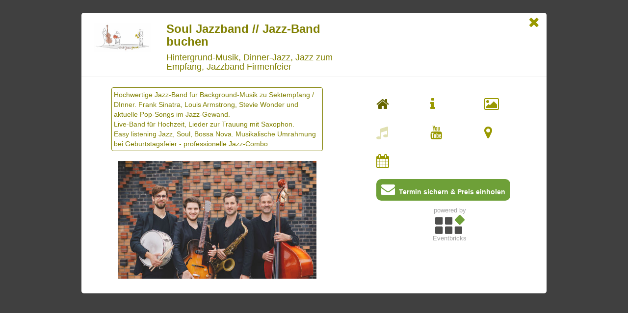

--- FILE ---
content_type: text/html
request_url: https://eventbricks.at/jazzband/
body_size: 6133
content:
<!DOCTYPE html>
<html lang="de">
    <head>
        <meta charset="UTF-8">
        <meta name="viewport" content="width=device-width, initial-scale=1.0">
        <meta http-equiv="Content-Type" content="text/html; charset=utf-8" />  
        <meta name="Content-language" content="de" />
        <meta name="date" content="2025-12-10T10:40Z">
<meta name="description" content="Hochwertige Jazz-Band f&uuml;r Background-Musik zu Sektempfang / DInner. Frank Sinatra, Louis Armstrong, Stevie Wonder und aktuelle Pop-Songs im Jazz-Gewand.">
<meta name="keywords" content="Salzburg, Firmen Events, Hochzeit, Kirchlich/Sakrale Veranstaltungen, Private Veranstaltungen, &Ouml;ffentliche Veranstaltungen, Band/Ensemble, Blasinstrument, Saiteninstrument (Zupfinstrument), Schlaginstrument, Tasten- und Knopfinstrument, Jazz, Popul&auml;rmusik, Rhythm and Blues, Soul, Eventbricks">
<meta name="bricktype" content="band">

        <title>Soul Jazzband // Jazz-Band buchen - Hintergrund-Musik, Dinner-Jazz, Jazz zum Empfang, Jazzband Firmenfeier</title>

        <!-- FIXME Logo -->
        <link href="../images/favicon.ico" rel="shortcut icon" />
        
        <link href="//fonts.googleapis.com/css?family=Open+Sans" rel="stylesheet" type="text/css" />
        <link href="//netdna.bootstrapcdn.com/font-awesome/4.7.0/css/font-awesome.css" rel="stylesheet">
        <link href="//netdna.bootstrapcdn.com/bootstrap/3.0.0/css/bootstrap.min.css" rel="stylesheet" />
        <link href="../styles/bootstrap-multiselect.css" rel="stylesheet" type="text/css" />
        <link href="../styles/jquery.datetimepicker.css" rel="stylesheet" type="text/css" />
        <link href="../styles/mediaplayer/mediaelementplayer.css" rel="stylesheet" type="text/css" />
        <link href="../styles/mediaplayer/mep-feature-playlist.css" rel="stylesheet" type="text/css" />
        <link href="../styles/main.css" rel="stylesheet" type="text/css" />

        <script src="//www.google.com/recaptcha/api.js?hl=de-AT" async defer></script>                
        <script src="//maps.googleapis.com/maps/api/js?key=AIzaSyBQhL2mMB1pABP7CX2uf1cWPXpvac-Z5eY&region=AT" type="text/javascript"></script>
        <script src="//ajax.googleapis.com/ajax/libs/jquery/2.0.3/jquery.min.js"></script>
        <script src="//netdna.bootstrapcdn.com/bootstrap/3.0.0/js/bootstrap.min.js"></script>
        <script src="../scripts/bootstrap-multiselect.js"></script>
        <script src="../scripts/jquery.datetimepicker.full.min.js" type="text/javascript"></script>
        <script src="../scripts/vendor/mediaplayer/mediaelement-and-player.min.js" type="text/javascript"></script>
        <script src="../scripts/vendor/mediaplayer/mep-feature-playlist.js" type="text/javascript"></script>
        <script src="../scripts/contact.js" type="text/javascript"></script>
        <script src="../scripts/main.js" type="text/javascript"></script>
        <script>
          (function(i,s,o,g,r,a,m){i['GoogleAnalyticsObject']=r;i[r]=i[r]||function(){
          (i[r].q=i[r].q||[]).push(arguments)},i[r].l=1*new Date();a=s.createElement(o),
          m=s.getElementsByTagName(o)[0];a.async=1;a.src=g;m.parentNode.insertBefore(a,m)
          })(window,document,'script','https://www.google-analytics.com/analytics.js','ga');
          ga('create', 'UA-83692359-1', 'auto');
          ga('send', 'pageview');
        </script>
    </head>
    
    <body>
        <div class="visible-xs">
            <nav id="modal-navbar" class="navbar navbar-default navbar-fixed-top" style="width: auto;" role="navigation">
                <div class="container-fluid">
                    <div class="navbar-header">
                        <div class="row">
                            <a id="navbar-brand-close" href="../" title="Schließen">
                                <i class="fa fa-times fa-lg"></i>
                            </a>                            
                        </div>
                        <div class="row">
                            <button id="navbar-brand-button" type="button" class="navbar-toggle" data-toggle="collapse" data-target="#bs-example-navbar-collapse-1">
                                <span class="sr-only">Toggle navigation</span>
                                <span class="icon-bar"></span>
                                <span class="icon-bar"></span>
                                <span class="icon-bar"></span>
                            </button>
                        </div>
                    </div>                  

                    <div class="collapse navbar-collapse" id="bs-example-navbar-collapse-1">
                        <div style="width: 100%; z-index: 10050;">
                            <div class="col-xs-12">
                                <div class="row" style="padding-top: 15px">
<div class="col-xs-4" title="Home" onclick="home()">
    <a href="#"><i id="link_band_home_small" class="fa fa-home fa-2x"></i></a>
</div>

                                    <div class="col-xs-4" title="Info" onclick="info()">
                                        <a href="#"><i id="link_band_info_small" class="fa fa-info fa-2x"></i></a>
                                    </div>
<!--<div class="col-xs-4" title="News">
    <i id="link_band_news_small" class="fa fa-bullhorn fa-2x disabled"></i>
</div>
-->
<div class="col-xs-4" title="Bilder" onclick="showimages()">
    <a href="#"><i id="link_band_images_small" class="fa fa-picture-o fa-2x"></i></a>
</div>

<div class="col-xs-4" title="Hörproben">
    <i id="link_band_audio_small" class="fa fa-music fa-2x disabled"></i>
</div>

<div class="col-xs-4" title="Videos" onclick="videos()">
    <a href="#"><i id="link_band_videos_small" class="fa fa-youtube fa-2x"></i></a>
</div>

<div class="col-xs-4" title="Ort/Hometown" onclick="googlemap('Salzburg', '47.80949', '13.05501')">
    <a href="#"><i id="link_band_map_small" class="fa fa-map-marker fa-2x"></i></a>
</div>

<div class="col-xs-4" title="Termine" onclick="showevents()">
    <a href="#"><i id="link_band_events_small" class="fa fa-calendar fa-2x"></i></a>
</div>

<!-- <div class="col-xs-4" title="Links" onclick="showlinks()">
    <a href="#"><i id="link_band_links_small" class="fa fa-external-link fa-2x"></i></a>
</div>
-->
                                </div>
<div class="row">
    <div id="contact-button" class="col-xs-12" title="Jetzt kontaktieren" onclick="contact()">
        <a href="#"><i id="link_band_contact_small" class="fa fa-envelope fa-2x active"></i>&nbsp;&nbsp;Jetzt kontaktieren</a>
    </div>
</div>


                                <div class="row row-centered" style="min-height:200px; min-width:320px; margin-bottom:15px;">
                                    <div class="col-xs-12 col-centered">
<script async src="//pagead2.googlesyndication.com/pagead/js/adsbygoogle.js"></script>
<ins class="adsbygoogle"
     style="display:inline-block;width:125px;height:125px"
     data-ad-client="ca-pub-6834400065602866"
     data-ad-slot="6363968432"></ins>
<script>
    (adsbygoogle = window.adsbygoogle || []).push({});
</script>
                                    
                                    </div>
                                </div>
                                
                            </div>
                        </div>
                    </div>
                    
                </div>
            </nav>  
        </div>
                

        <div>
            <!-- FIXME ID ändern -->
            <div id="modalDieWuppa" style="width: 100%; max-width: 1000px; margin:0 auto; padding-top: 2%; padding-left: 2%; padding-right: 2%; ">
                <div style="background-color: white; border-radius: 5px; width: 100%; ">
                    <div>
                        <div class="container">
                            <div class="row">
                                <div class="col-md-2 col-sm-2 col-xs-3" style="padding-left: 10px; padding-right: 0;">
                                    <h2 align="center"><img class="img-responsive" alt="Soul Jazzband // Jazz-Band buchen" src="f6e35cd8-ceb6-4256-97bd-bbaa15da8168_head_jazz-band-hamburg.jpg" style="margin: 10px auto; max-height: 60px;"></h2>
                                </div>
                                
                                <div class="col-md-5 col-sm-5 col-xs-9">
                                    <h3><b>Soul Jazzband // Jazz-Band buchen</b></h3>
                                    <h4>Hintergrund-Musik, Dinner-Jazz, Jazz zum Empfang, Jazzband Firmenfeier</h4>
                                </div>
                                
                                <div class="col-md-4 col-sm-4 col-xs-12">&nbsp;</div>
                                
                                <div class="col-md-1 col-sm-1 col-xs-12" style="margin-top: 5px; text-align:right">
                                    <a href="../" title="Schließen" class="hidden-xs">
                                        <i class="fa fa-times fa-2x"></i>
                                    </a>
                                </div>
                            </div>
                            <div class="visible-xs col-xs-12 contact-button-main" title="Jetzt kontaktieren" onclick="contact()" id="contact-button">
                                <a href="#"><i id="link_band_contact_small" class="fa fa-envelope fa-2x active"></i>&nbsp;&nbsp;Jetzt kontaktieren &amp; Termin sichern</a>
                            </div>
                            <div class="row" style="margin-top: 0px">
                                <hr style="max-width:1000px; height:1px; background: white; margin-top: 0px;">  
                            </div>
                        </div>
                    </div>  <!-- modal header -->
                    <div style="max-height: 450px; height: 450px;">

                        <div class="container" style="max-height: 420px; height: 420px;">

                            <div class="row" style="max-height: 400px; height: 400px;">
                                <div class="col-sm-7" style="max-height: 390px; height: 390px; overflow-y: auto; overflow-x: hidden;">


                                    <div id="band_news">
                                        
                                        <div class="row">
                                            <div class="col-md-1"></div>
                                            <div class="col-md-10">
                                                <div id="fb-news">&nbsp;</div>
                                            </div>
                                        </div>
                                    </div>

                                    <div id="band_events">
                                        <div id="eventsSelf" hidden="hidden">jazzband</div>
                                        <div class="row">
                                            <div class="col-md-1"></div>
                                            <div class="col-md-10">
                                                <div id="fb-events">&nbsp;</div>
                                            </div>
                                        </div>
                                    </div>

<div id="band_home">
    <div class="row">
        <div class="col-md-1"></div>
        <div class="col-md-10">
            <p id="bandDetail_home_text" class="img-thumbnail">Hochwertige Jazz-Band f&uuml;r Background-Musik zu Sektempfang  / DInner. Frank Sinatra, Louis Armstrong, Stevie Wonder und aktuelle Pop-Songs im Jazz-Gewand.<br/>Live-Band f&uuml;r Hochzeit, Lieder zur Trauung mit Saxophon. <br/>Easy listening Jazz, Soul, Bossa Nova. Musikalische Umrahmung bei Geburtstagsfeier - professionelle Jazz-Combo</p>
        </div>
    </div>
    <p/>
    

    <div class="row">
        <div class="col-md-1"></div>
        <div class="col-md-10">
            <img class="img-responsive" alt="Swing-Band, Jazz-Band Hochzeit" src="b758d9b0-2ff2-4a2c-bd64-cc7035973143_home_jazz-band-hamburg-swing.jpg" style="max-height: 270px; margin: 0 auto;">
        </div>
        <div class="col-md-1"></div>
    </div>

</div>


                                    <div id="band_info">
                                        <div class="panel-group" id="accordion">
                                            <div class="panel panel-default">
                                                <div class="panel-heading">
                                                    <div class="panel-title" data-toggle="collapse" data-parent="#accordion" href="#collapseOne">
                                                        <a class="accordion-toggle">Info</a>
                                                    </div>
                                                </div>
                                                <div id="collapseOne" class="panel-collapse collapse in">
                                                    <div class="panel-body">Jazzband buchen Firmenfeier, Hochzeit, Event</div>
                                                </div>
                                            </div>
                                            <div class="panel panel-default">
                                                <div class="panel-heading">
                                                    <div class="panel-title" data-toggle="collapse" data-parent="#accordion" href="#collapseFour">
                                                        <a class="accordion-toggle">Formation</a>
                                                    </div>
                                                </div>
                                                <div id="collapseFour" class="panel-collapse collapse">
                                                    <div class="panel-body">
                                                        <p><strong>Band/Ensemble: </strong>Ensemble/Musikgruppe, Unterhaltungsband<br><strong>Sonstiges: </strong>Jazzband<br></p>
                                                        <p>Anzahl K&uuml;nstler von 1 bis 5.</p>
                                                    </div>
                                                </div>
                                            </div>
                                            <div class="panel panel-default">
                                                <div class="panel-heading">
                                                    <div class="panel-title" data-toggle="collapse" data-parent="#accordion" href="#collapseTwo">
                                                        <a class="accordion-toggle">Stilrichtung</a>
                                                    </div>
                                                </div>
                                                <div id="collapseTwo" class="panel-collapse collapse">
                                                    <div class="panel-body">
                                                        
                                                        
                                                        <p><strong>Jazz: </strong>Jazz (Allgemein), Swing<br><strong>Populärmusik: </strong>Pop (Allgemein)<br><strong>Rhythm and Blues: </strong>Rhythm and Blues<br><strong>Soul: </strong>Soul<br></p>
                                                    </div>
                                                </div>
                                            </div>
                                            <div class="panel panel-default">
                                                <div class="panel-heading">
                                                    <div class="panel-title" data-toggle="collapse" data-parent="#accordion" href="#collapseThree">
                                                        <a class="accordion-toggle">Buchbare Events</a>
                                                    </div>
                                                </div>
                                                <div id="collapseThree" class="panel-collapse collapse">
                                                    <div class="panel-body">
                                                        <p><strong>Firmen Events: </strong>Firmen Events (Allgemein), Weihnachtsfeier, Sommerfest<br><strong>Hochzeit: </strong>Standesamt, Trauung / Messgestaltung, Agape, Abendmusik, Jubiläumshochzeiten<br><strong>Kirchlich/Sakrale Veranstaltungen: </strong>Trauung / Messgestaltung<br><strong>Private Veranstaltungen: </strong>Private Veranstaltungen (Allgemein), Geburtstagsfeier, Taufe, Begräbnis<br><strong>Öffentliche Veranstaltungen: </strong>Unterhaltungsmusik (Fest), Tanzmusik (Bälle), Barmusik, Tischmusik (z.B. Heuriger), Konzert/Festival, Dämmerschoppen, Gala, Weihnachtsmärkte, Sponsions-/Promotionsfeier, Benefiz (Konzert/Veranstaltung), Vernissage/Eröffnung, Begleitmusik (z.B. Dinner)<br></p>
                                                    </div>
                                                </div>
                                            </div>
                                            <div class="panel panel-default">
                                                <div class="panel-heading">
                                                    <div class="panel-title" data-toggle="collapse" data-parent="#accordion" href="#collapseFive">
                                                        <a class="accordion-toggle">Instrumente und Gesang</a>
                                                    </div>
                                                </div>
                                                <div id="collapseFive" class="panel-collapse collapse">
                                                    <div class="panel-body">
                                                        <p><strong>Blasinstrument: </strong>Saxophon, Blasinstrument (Allgemein)<br><strong>Saiteninstrument (Zupfinstrument): </strong>E-Gitarre, Akustik Gitarre, Kontrabass, Saiteninstrument/Zupfinstrument (Allgemein)<br><strong>Schlaginstrument: </strong>Schlaginstrument (Allgemein)<br><strong>Tasten- und Knopfinstrument: </strong>Klavier, Tasten- und Knopfinstrument (Allgemein)<br></p>
                                                        
                                                    </div>
                                                </div>
                                            </div>
                                            <div class="panel panel-default">
    <div class="panel-heading">
        <div class="panel-title" data-toggle="collapse" data-parent="#accordion" href="#collapseSix">
            <a class="accordion-toggle">Details</a>
        </div>
    </div>
    <div id="collapseSix" class="panel-collapse collapse">
        <div class="panel-body">
            <p>Unverstärkt (keine PA/Tonanlage und kein Strom notwendig)</p><p>Akustikversion (kleine PA/Tonanlage bzw. Strom notwendig)</p><p>Verstärkt (PA/Tonanlage vom Künstler gestellt). Beschallung für bis zu 120 Personen.</p><p>Bandstatus: Profi</p>
        </div>
    </div>
</div>

                                        </div>
                                    </div>

<div id="band_contact">
    <div class="row">
        <div class="col-md-1"></div>
        <div class="col-md-10">
            Das Evenbricks-Team kümmert sich darum, dass ihre Anfrage rasch bearbeitet wird.
            Ihre Anfrage ist <b>gratis</b>, <b>provisionsfrei</b> und <b>unverbindlich</b>.
            <small><br><br>(Einmal ausfüllen - mehrfach verwenden!)<br></small>
            <form id="contact-form" role="form" class="form-horizontal">
                <div class="form-group">
                    <label for="contact-form-name" class="col-xs-3 control-label">Name<span class="superscript">*</span></label>
                    <div class="col-xs-9">
                        <input type="text" class="form-control" id="contact-form-name" name="contact-form-name" placeholder="Ihr Name">
                    </div>
                </div>                
                
                <div class="form-group">
                    <label for="contact-form-mail" class="col-xs-3 control-label">E-Mail<span class="superscript">*</span></label>
                    <div class="col-xs-9">
                        <input type="email" class="form-control" id="contact-form-mail" name="contact-form-mail" placeholder="Ihre E-Mail-Adresse">
                    </div>
                </div>                
                
                <div class="form-group">
                    <label for="contact-form-phone" class="col-xs-3 control-label">Telefon<span class="superscript">*</span></label>
                    <div class="col-xs-9">
                        <input type="tel" class="form-control" id="contact-form-phone" name="contact-form-phone" placeholder="Ihre Telefonnummer">
                    </div>
                </div>                

                <div class="form-group">
                    <div class="col-sm-3"></div>
                    <div class="col-xs-6 col-sm-5">
                        <label class="radio-inline"><input type="radio" name="contact-form-type" value="Buchungsanfrage" checked>Buchungsanfrage</label>
                    </div>
                    <div class="visible-xs col-xs-2"></div>
                    <div class="col-xs-6 col-sm-4">
                        <label class="radio-inline"><input type="radio" name="contact-form-type" value="Sonstige">Sonstiges</label>
                    </div>
                </div>
                
                <div id="contact-form-enquiry">
                    <div class="form-group">
                        <label for="contact-form-art" class="col-xs-3 control-label">Event<span class="superscript">*</span></label>
                        <div class="col-xs-9">
                            <select id="contact-form-art" multiple="multiple" name="contact-form-art"></select>
                        </div>
                    </div>                
                    <div class="form-group">
                        <label for="contact-form-ort" class="col-xs-3 control-label">Ort<span class="superscript">*</span></label>
                        <div class="col-xs-9">
                            <input type="text" class="form-control" id="contact-form-ort" name="contact-form-ort" placeholder="Veranstaltungsort" autocomplete="off">
                        </div>
                    </div>                
                    <div class="form-group">
                        <label for="contact-form-datum" class="col-xs-3 control-label">Datum<span class="superscript">*</span></label>
                        <div class="col-xs-9">
                            <input type="text" class="form-control" id="contact-form-datum" name="contact-form-datum" readonly="readonly">
                        </div>
                    </div>                
                    <div class="form-group">
                        <label for="contact-form-zeit-von" class="col-xs-3 control-label">von</label>
                        <div class="col-xs-9 col-sm-3">
                            <input type="text" class="form-control" id="contact-form-zeit-von" name="contact-form-zeit-von" readonly="readonly">
                        </div>
                        <label for="contact-form-zeit-bis" class="col-xs-3 col-sm-3 control-label">bis</label>
                        <div class="col-xs-9 col-sm-3">
                            <input type="text" class="form-control" id="contact-form-zeit-bis" name="contact-form-zeit-bis" readonly="readonly">
                        </div>
                    </div>                
                </div>
                
                <div class="form-group">
                    <label for="contact-form-sonstiges" class="col-xs-3 control-label">Sonstiges</label>
                    <div class="col-xs-9">
                        <textarea class="form-control" rows="3" id="contact-form-sonstiges" name="contact-form-sonstiges" placeholder="Eine kurze Beschreibung der Veranstaltung..."></textarea>
                    </div>
                </div>  

                <div class="form-group">
                    <label class="col-xs-3 control-label">reCAPTCHA<span class="superscript">*</span></label>
                    <div class="col-xs-9">
                        <div class="g-recaptcha" data-sitekey="6LcR_RATAAAAAIIa3yh6e-im8KqVqWRkOjQa0wA1"></div>
                    </div>
                </div>

                <div class="checkbox" id="contact-form-show-to-other">
                    <label><input type="checkbox" name="contact-form-show-to-other">Ich bin damit einverstanden, dass diese Anfrage auch andere Bands einsehen können.</label>
                </div>
                
                <div class="checkbox">
                    <label>
                        <input type="checkbox" id="contact-form-privacy" name="contact-form-privacy">
                        Ich akzeptiere die <a href="../downloads/AGB.pdf" target="_blank">AGB</a> und <a href="../downloads/Eventbricks-Information-zur-Datenverarbeitung-V03.pdf" target="_blank">Datenschutzerklärung</a>.<span class="superscript">*</span>
                    </label>
                </div>
                <p/>
                
                <input type="hidden" id="contact-form-brick" name="contact-form-brick" value="jazzband">

                <div id="contact-form-error" class="alert alert-danger hide"></div>
                <div id="contact-form-success" class="alert alert-success hide"></div>

                <select id="contact-form-stilrichtung" multiple="multiple" name="contact-form-stilrichtung"></select>
                <select id="contact-form-formation" multiple="multiple" name="contact-form-formation"></select>

                <button type="submit" id="contact_form_btn" class="btn">unverbindliche Anfrage absenden<i class="fa fa-paper-plane"></i></button>
            </form>
        </div>
    </div>
</div>


<div id="band_images">
    <div class="row">
        <div class="col-sm-2 hidden-xs"></div>
<div class="col-xs-3 col-sm-2" onclick="loadImg('86429ba0-d5ce-4322-afd5-d66f7d98370a_band1_jazzband-saxophon-salzburg.jpg', 'Jazzband buchen', 'Jazzband buchen');">
    <a href="#!" title="Jazzband buchen"><img src="86429ba0-d5ce-4322-afd5-d66f7d98370a_band1_jazzband-saxophon-salzburg.jpg" alt="Jazzband buchen" class="img-thumbnail" /></a>
</div>
<div class="col-xs-3 col-sm-2"></div><div class="col-xs-3 col-sm-2"></div><div class="col-xs-3 col-sm-2"></div>    </div>
    <p></p>
    <div class="row">
        <div class="col-md-1"></div>
        <div class="col-md-10">
            <div class="fluid-wrapper">
                <img id="band_image" src="86429ba0-d5ce-4322-afd5-d66f7d98370a_band1_jazzband-saxophon-salzburg.jpg" class="img-responsive" title="Jazzband buchen" alt="Jazzband buchen" style="max-height: 270px"/>
            </div>
        </div>
        <div class="col-md-1"></div>
    </div>
</div>




<div id="band_videos">
    <div class="row">
        <div class="col-sm-2 hidden-xs"></div>
        <div class="col-xs-3 col-sm-2" onclick="loadYouTube('7IWqrtvXLws');">
            <a href="#"><img src="//img.youtube.com/vi/7IWqrtvXLws/default.jpg" class="img-thumbnail" /></a>
        </div>
        <div class="col-xs-3 col-sm-2" onclick="loadYouTube('-PnVOkBSdx4');">
            <a href="#"><img src="//img.youtube.com/vi/-PnVOkBSdx4/default.jpg" class="img-thumbnail" /></a>
        </div>
<div class="col-xs-3 col-sm-2"></div><div class="col-xs-3 col-sm-2"></div>    </div>
    <p></p>
    <div class="row">
        <div class="col-md-1 hidden-xs"></div>
        <div class="col-md-10  col-xs-12">
            <div align="center">
                <iframe id="youtube" width="100%" height="270px"
                src="//www.youtube.com/embed/7IWqrtvXLws"></iframe>
            </div>
        </div>
        <div class="col-md-1 hidden-xs"></div>
    </div>
</div>


<div id="band_map">
    <div class="row">
        <div class="col-sm-1"></div>
        <div class="col-sm-10">
            <p>Salzburg</p>
            <div id="bandMap_googleMap" style="width: 100%; height: 270px"></div>
        </div>
    </div>
</div>


<div id="band_links">
    <div class="row">
        <div class="col-md-3 hidden-xs"></div>
        <div class="col-md-3 col-xs-6"><a href="http://www.soul-jazzband.com" title="Homepage" target="_blank"><i class="fa fa-globe fa-4x"></i></a></div>
        <div class="col-md-3 col-xs-6"></div>
    </div>
    <div class="row">
        <div class="col-md-3 hidden-xs"></div>
        <div class="col-md-3 col-xs-4"></div>
        <div class="col-md-6 col-xs-8 contactMailPhone"></div>
    </div>
    <div class="row">
        <div class="col-md-3 hidden-xs"></div>
        <div class="col-md-3 col-xs-4"></div>
        <div class="col-md-6 col-xs-8 contactMailPhone"></div>
    </div>
</div>


                                </div>

                                <div class="col-sm-5 hidden-xs">
                                    <div class="row">
                                        &nbsp;
                                    </div>
                                    <div class="row">
                                        <div class="col-sm-1"></div>
                                        <div class="col-sm-10">
                                            <div class="row" >
<div class="col-sm-4" title="Home" onclick="home()">
    <a href="#"><i id="link_band_home" class="fa fa-home fa-2x"></i></a>
</div>

                                                <div class="col-sm-4" title="Info" onclick="info()">
                                                    <a href="#"><i id="link_band_info" class="fa fa-info fa-2x"></i></a>
                                                </div>
<!-- <div class="col-sm-4" title="News">
    <i id="link_band_news" class="fa fa-bullhorn fa-2x disabled"></i>
</div>
 -->
<div class="col-sm-4" title="Bilder" onclick="showimages()">
    <a href="#"><i id="link_band_images" class="fa fa-picture-o fa-2x"></i></a>
</div>

<div class="col-sm-4" title="Hörproben">
    <i id="link_band_audio" class="fa fa-music fa-2x disabled"></i>
</div>

<div class="col-sm-4" title="Videos" onclick="videos()">
    <a href="#"><i id="link_band_videos" class="fa fa-youtube fa-2x"></i></a>
</div>

<div class="col-sm-4" title="Ort/Hometown" onclick="googlemap('Salzburg', '47.80949', '13.05501')">
    <a href="#"><i id="link_band_map" class="fa fa-map-marker fa-2x"></i></a>
</div>

<div class="col-sm-4" title="Termine" onclick="showevents()">
    <a href="#"><i id="link_band_events" class="fa fa-calendar fa-2x"></i></a>
</div>

<!--   <div class="col-sm-4" title="Links" onclick="showlinks()">
    <a href="#"><i id="link_band_links" class="fa fa-external-link fa-2x"></i></a>
</div>
-->
                                            </div>
<div class="row">
    <div id="contact-button" class="col-sm-12" title="Termin sichern & Preis einholen" onclick="contact()">
        <a href="#"><i id="link_band_contact" class="fa fa-envelope fa-2x active"></i>&nbsp;&nbsp;Termin sichern &amp; Preis einholen</a>
    </div>
</div>

                                            <div class="row">
                                                <div class="col-sm-4"></div>
                                                <div class="col-sm-4 poweredBy">
                                                    <p>powered by</p>
                                                    <a href="https://eventbricks.at">
                                                        <img src="../images/EventbricksLogo.png">
                                                    </a>
                                                    <p>Eventbricks</p>
                                                </div>
                                            </div>

                                            <div class="row" style="min-height:90px">
                                                <br>
<script async src="//pagead2.googlesyndication.com/pagead/js/adsbygoogle.js"></script>
<ins class="adsbygoogle"
     style="display:block"
     data-ad-client="ca-pub-6834400065602866"
     data-ad-slot="3857827233"
     data-ad-format="auto"></ins>
<script>
    (adsbygoogle = window.adsbygoogle || []).push({});
</script>
                                                
                                            </div>

                                        </div>
                                    </div>
                                </div>
                                
                            </div>
                        </div>
                    </div> <!-- modal body -->
                    
                </div>      
            </div>
        </div>
    </body>
</html>


--- FILE ---
content_type: text/html; charset=utf-8
request_url: https://www.google.com/recaptcha/api2/anchor?ar=1&k=6LcR_RATAAAAAIIa3yh6e-im8KqVqWRkOjQa0wA1&co=aHR0cHM6Ly9ldmVudGJyaWNrcy5hdDo0NDM.&hl=de-AT&v=PoyoqOPhxBO7pBk68S4YbpHZ&size=normal&anchor-ms=20000&execute-ms=30000&cb=o45yo3xwo4ub
body_size: 49555
content:
<!DOCTYPE HTML><html dir="ltr" lang="de-AT"><head><meta http-equiv="Content-Type" content="text/html; charset=UTF-8">
<meta http-equiv="X-UA-Compatible" content="IE=edge">
<title>reCAPTCHA</title>
<style type="text/css">
/* cyrillic-ext */
@font-face {
  font-family: 'Roboto';
  font-style: normal;
  font-weight: 400;
  font-stretch: 100%;
  src: url(//fonts.gstatic.com/s/roboto/v48/KFO7CnqEu92Fr1ME7kSn66aGLdTylUAMa3GUBHMdazTgWw.woff2) format('woff2');
  unicode-range: U+0460-052F, U+1C80-1C8A, U+20B4, U+2DE0-2DFF, U+A640-A69F, U+FE2E-FE2F;
}
/* cyrillic */
@font-face {
  font-family: 'Roboto';
  font-style: normal;
  font-weight: 400;
  font-stretch: 100%;
  src: url(//fonts.gstatic.com/s/roboto/v48/KFO7CnqEu92Fr1ME7kSn66aGLdTylUAMa3iUBHMdazTgWw.woff2) format('woff2');
  unicode-range: U+0301, U+0400-045F, U+0490-0491, U+04B0-04B1, U+2116;
}
/* greek-ext */
@font-face {
  font-family: 'Roboto';
  font-style: normal;
  font-weight: 400;
  font-stretch: 100%;
  src: url(//fonts.gstatic.com/s/roboto/v48/KFO7CnqEu92Fr1ME7kSn66aGLdTylUAMa3CUBHMdazTgWw.woff2) format('woff2');
  unicode-range: U+1F00-1FFF;
}
/* greek */
@font-face {
  font-family: 'Roboto';
  font-style: normal;
  font-weight: 400;
  font-stretch: 100%;
  src: url(//fonts.gstatic.com/s/roboto/v48/KFO7CnqEu92Fr1ME7kSn66aGLdTylUAMa3-UBHMdazTgWw.woff2) format('woff2');
  unicode-range: U+0370-0377, U+037A-037F, U+0384-038A, U+038C, U+038E-03A1, U+03A3-03FF;
}
/* math */
@font-face {
  font-family: 'Roboto';
  font-style: normal;
  font-weight: 400;
  font-stretch: 100%;
  src: url(//fonts.gstatic.com/s/roboto/v48/KFO7CnqEu92Fr1ME7kSn66aGLdTylUAMawCUBHMdazTgWw.woff2) format('woff2');
  unicode-range: U+0302-0303, U+0305, U+0307-0308, U+0310, U+0312, U+0315, U+031A, U+0326-0327, U+032C, U+032F-0330, U+0332-0333, U+0338, U+033A, U+0346, U+034D, U+0391-03A1, U+03A3-03A9, U+03B1-03C9, U+03D1, U+03D5-03D6, U+03F0-03F1, U+03F4-03F5, U+2016-2017, U+2034-2038, U+203C, U+2040, U+2043, U+2047, U+2050, U+2057, U+205F, U+2070-2071, U+2074-208E, U+2090-209C, U+20D0-20DC, U+20E1, U+20E5-20EF, U+2100-2112, U+2114-2115, U+2117-2121, U+2123-214F, U+2190, U+2192, U+2194-21AE, U+21B0-21E5, U+21F1-21F2, U+21F4-2211, U+2213-2214, U+2216-22FF, U+2308-230B, U+2310, U+2319, U+231C-2321, U+2336-237A, U+237C, U+2395, U+239B-23B7, U+23D0, U+23DC-23E1, U+2474-2475, U+25AF, U+25B3, U+25B7, U+25BD, U+25C1, U+25CA, U+25CC, U+25FB, U+266D-266F, U+27C0-27FF, U+2900-2AFF, U+2B0E-2B11, U+2B30-2B4C, U+2BFE, U+3030, U+FF5B, U+FF5D, U+1D400-1D7FF, U+1EE00-1EEFF;
}
/* symbols */
@font-face {
  font-family: 'Roboto';
  font-style: normal;
  font-weight: 400;
  font-stretch: 100%;
  src: url(//fonts.gstatic.com/s/roboto/v48/KFO7CnqEu92Fr1ME7kSn66aGLdTylUAMaxKUBHMdazTgWw.woff2) format('woff2');
  unicode-range: U+0001-000C, U+000E-001F, U+007F-009F, U+20DD-20E0, U+20E2-20E4, U+2150-218F, U+2190, U+2192, U+2194-2199, U+21AF, U+21E6-21F0, U+21F3, U+2218-2219, U+2299, U+22C4-22C6, U+2300-243F, U+2440-244A, U+2460-24FF, U+25A0-27BF, U+2800-28FF, U+2921-2922, U+2981, U+29BF, U+29EB, U+2B00-2BFF, U+4DC0-4DFF, U+FFF9-FFFB, U+10140-1018E, U+10190-1019C, U+101A0, U+101D0-101FD, U+102E0-102FB, U+10E60-10E7E, U+1D2C0-1D2D3, U+1D2E0-1D37F, U+1F000-1F0FF, U+1F100-1F1AD, U+1F1E6-1F1FF, U+1F30D-1F30F, U+1F315, U+1F31C, U+1F31E, U+1F320-1F32C, U+1F336, U+1F378, U+1F37D, U+1F382, U+1F393-1F39F, U+1F3A7-1F3A8, U+1F3AC-1F3AF, U+1F3C2, U+1F3C4-1F3C6, U+1F3CA-1F3CE, U+1F3D4-1F3E0, U+1F3ED, U+1F3F1-1F3F3, U+1F3F5-1F3F7, U+1F408, U+1F415, U+1F41F, U+1F426, U+1F43F, U+1F441-1F442, U+1F444, U+1F446-1F449, U+1F44C-1F44E, U+1F453, U+1F46A, U+1F47D, U+1F4A3, U+1F4B0, U+1F4B3, U+1F4B9, U+1F4BB, U+1F4BF, U+1F4C8-1F4CB, U+1F4D6, U+1F4DA, U+1F4DF, U+1F4E3-1F4E6, U+1F4EA-1F4ED, U+1F4F7, U+1F4F9-1F4FB, U+1F4FD-1F4FE, U+1F503, U+1F507-1F50B, U+1F50D, U+1F512-1F513, U+1F53E-1F54A, U+1F54F-1F5FA, U+1F610, U+1F650-1F67F, U+1F687, U+1F68D, U+1F691, U+1F694, U+1F698, U+1F6AD, U+1F6B2, U+1F6B9-1F6BA, U+1F6BC, U+1F6C6-1F6CF, U+1F6D3-1F6D7, U+1F6E0-1F6EA, U+1F6F0-1F6F3, U+1F6F7-1F6FC, U+1F700-1F7FF, U+1F800-1F80B, U+1F810-1F847, U+1F850-1F859, U+1F860-1F887, U+1F890-1F8AD, U+1F8B0-1F8BB, U+1F8C0-1F8C1, U+1F900-1F90B, U+1F93B, U+1F946, U+1F984, U+1F996, U+1F9E9, U+1FA00-1FA6F, U+1FA70-1FA7C, U+1FA80-1FA89, U+1FA8F-1FAC6, U+1FACE-1FADC, U+1FADF-1FAE9, U+1FAF0-1FAF8, U+1FB00-1FBFF;
}
/* vietnamese */
@font-face {
  font-family: 'Roboto';
  font-style: normal;
  font-weight: 400;
  font-stretch: 100%;
  src: url(//fonts.gstatic.com/s/roboto/v48/KFO7CnqEu92Fr1ME7kSn66aGLdTylUAMa3OUBHMdazTgWw.woff2) format('woff2');
  unicode-range: U+0102-0103, U+0110-0111, U+0128-0129, U+0168-0169, U+01A0-01A1, U+01AF-01B0, U+0300-0301, U+0303-0304, U+0308-0309, U+0323, U+0329, U+1EA0-1EF9, U+20AB;
}
/* latin-ext */
@font-face {
  font-family: 'Roboto';
  font-style: normal;
  font-weight: 400;
  font-stretch: 100%;
  src: url(//fonts.gstatic.com/s/roboto/v48/KFO7CnqEu92Fr1ME7kSn66aGLdTylUAMa3KUBHMdazTgWw.woff2) format('woff2');
  unicode-range: U+0100-02BA, U+02BD-02C5, U+02C7-02CC, U+02CE-02D7, U+02DD-02FF, U+0304, U+0308, U+0329, U+1D00-1DBF, U+1E00-1E9F, U+1EF2-1EFF, U+2020, U+20A0-20AB, U+20AD-20C0, U+2113, U+2C60-2C7F, U+A720-A7FF;
}
/* latin */
@font-face {
  font-family: 'Roboto';
  font-style: normal;
  font-weight: 400;
  font-stretch: 100%;
  src: url(//fonts.gstatic.com/s/roboto/v48/KFO7CnqEu92Fr1ME7kSn66aGLdTylUAMa3yUBHMdazQ.woff2) format('woff2');
  unicode-range: U+0000-00FF, U+0131, U+0152-0153, U+02BB-02BC, U+02C6, U+02DA, U+02DC, U+0304, U+0308, U+0329, U+2000-206F, U+20AC, U+2122, U+2191, U+2193, U+2212, U+2215, U+FEFF, U+FFFD;
}
/* cyrillic-ext */
@font-face {
  font-family: 'Roboto';
  font-style: normal;
  font-weight: 500;
  font-stretch: 100%;
  src: url(//fonts.gstatic.com/s/roboto/v48/KFO7CnqEu92Fr1ME7kSn66aGLdTylUAMa3GUBHMdazTgWw.woff2) format('woff2');
  unicode-range: U+0460-052F, U+1C80-1C8A, U+20B4, U+2DE0-2DFF, U+A640-A69F, U+FE2E-FE2F;
}
/* cyrillic */
@font-face {
  font-family: 'Roboto';
  font-style: normal;
  font-weight: 500;
  font-stretch: 100%;
  src: url(//fonts.gstatic.com/s/roboto/v48/KFO7CnqEu92Fr1ME7kSn66aGLdTylUAMa3iUBHMdazTgWw.woff2) format('woff2');
  unicode-range: U+0301, U+0400-045F, U+0490-0491, U+04B0-04B1, U+2116;
}
/* greek-ext */
@font-face {
  font-family: 'Roboto';
  font-style: normal;
  font-weight: 500;
  font-stretch: 100%;
  src: url(//fonts.gstatic.com/s/roboto/v48/KFO7CnqEu92Fr1ME7kSn66aGLdTylUAMa3CUBHMdazTgWw.woff2) format('woff2');
  unicode-range: U+1F00-1FFF;
}
/* greek */
@font-face {
  font-family: 'Roboto';
  font-style: normal;
  font-weight: 500;
  font-stretch: 100%;
  src: url(//fonts.gstatic.com/s/roboto/v48/KFO7CnqEu92Fr1ME7kSn66aGLdTylUAMa3-UBHMdazTgWw.woff2) format('woff2');
  unicode-range: U+0370-0377, U+037A-037F, U+0384-038A, U+038C, U+038E-03A1, U+03A3-03FF;
}
/* math */
@font-face {
  font-family: 'Roboto';
  font-style: normal;
  font-weight: 500;
  font-stretch: 100%;
  src: url(//fonts.gstatic.com/s/roboto/v48/KFO7CnqEu92Fr1ME7kSn66aGLdTylUAMawCUBHMdazTgWw.woff2) format('woff2');
  unicode-range: U+0302-0303, U+0305, U+0307-0308, U+0310, U+0312, U+0315, U+031A, U+0326-0327, U+032C, U+032F-0330, U+0332-0333, U+0338, U+033A, U+0346, U+034D, U+0391-03A1, U+03A3-03A9, U+03B1-03C9, U+03D1, U+03D5-03D6, U+03F0-03F1, U+03F4-03F5, U+2016-2017, U+2034-2038, U+203C, U+2040, U+2043, U+2047, U+2050, U+2057, U+205F, U+2070-2071, U+2074-208E, U+2090-209C, U+20D0-20DC, U+20E1, U+20E5-20EF, U+2100-2112, U+2114-2115, U+2117-2121, U+2123-214F, U+2190, U+2192, U+2194-21AE, U+21B0-21E5, U+21F1-21F2, U+21F4-2211, U+2213-2214, U+2216-22FF, U+2308-230B, U+2310, U+2319, U+231C-2321, U+2336-237A, U+237C, U+2395, U+239B-23B7, U+23D0, U+23DC-23E1, U+2474-2475, U+25AF, U+25B3, U+25B7, U+25BD, U+25C1, U+25CA, U+25CC, U+25FB, U+266D-266F, U+27C0-27FF, U+2900-2AFF, U+2B0E-2B11, U+2B30-2B4C, U+2BFE, U+3030, U+FF5B, U+FF5D, U+1D400-1D7FF, U+1EE00-1EEFF;
}
/* symbols */
@font-face {
  font-family: 'Roboto';
  font-style: normal;
  font-weight: 500;
  font-stretch: 100%;
  src: url(//fonts.gstatic.com/s/roboto/v48/KFO7CnqEu92Fr1ME7kSn66aGLdTylUAMaxKUBHMdazTgWw.woff2) format('woff2');
  unicode-range: U+0001-000C, U+000E-001F, U+007F-009F, U+20DD-20E0, U+20E2-20E4, U+2150-218F, U+2190, U+2192, U+2194-2199, U+21AF, U+21E6-21F0, U+21F3, U+2218-2219, U+2299, U+22C4-22C6, U+2300-243F, U+2440-244A, U+2460-24FF, U+25A0-27BF, U+2800-28FF, U+2921-2922, U+2981, U+29BF, U+29EB, U+2B00-2BFF, U+4DC0-4DFF, U+FFF9-FFFB, U+10140-1018E, U+10190-1019C, U+101A0, U+101D0-101FD, U+102E0-102FB, U+10E60-10E7E, U+1D2C0-1D2D3, U+1D2E0-1D37F, U+1F000-1F0FF, U+1F100-1F1AD, U+1F1E6-1F1FF, U+1F30D-1F30F, U+1F315, U+1F31C, U+1F31E, U+1F320-1F32C, U+1F336, U+1F378, U+1F37D, U+1F382, U+1F393-1F39F, U+1F3A7-1F3A8, U+1F3AC-1F3AF, U+1F3C2, U+1F3C4-1F3C6, U+1F3CA-1F3CE, U+1F3D4-1F3E0, U+1F3ED, U+1F3F1-1F3F3, U+1F3F5-1F3F7, U+1F408, U+1F415, U+1F41F, U+1F426, U+1F43F, U+1F441-1F442, U+1F444, U+1F446-1F449, U+1F44C-1F44E, U+1F453, U+1F46A, U+1F47D, U+1F4A3, U+1F4B0, U+1F4B3, U+1F4B9, U+1F4BB, U+1F4BF, U+1F4C8-1F4CB, U+1F4D6, U+1F4DA, U+1F4DF, U+1F4E3-1F4E6, U+1F4EA-1F4ED, U+1F4F7, U+1F4F9-1F4FB, U+1F4FD-1F4FE, U+1F503, U+1F507-1F50B, U+1F50D, U+1F512-1F513, U+1F53E-1F54A, U+1F54F-1F5FA, U+1F610, U+1F650-1F67F, U+1F687, U+1F68D, U+1F691, U+1F694, U+1F698, U+1F6AD, U+1F6B2, U+1F6B9-1F6BA, U+1F6BC, U+1F6C6-1F6CF, U+1F6D3-1F6D7, U+1F6E0-1F6EA, U+1F6F0-1F6F3, U+1F6F7-1F6FC, U+1F700-1F7FF, U+1F800-1F80B, U+1F810-1F847, U+1F850-1F859, U+1F860-1F887, U+1F890-1F8AD, U+1F8B0-1F8BB, U+1F8C0-1F8C1, U+1F900-1F90B, U+1F93B, U+1F946, U+1F984, U+1F996, U+1F9E9, U+1FA00-1FA6F, U+1FA70-1FA7C, U+1FA80-1FA89, U+1FA8F-1FAC6, U+1FACE-1FADC, U+1FADF-1FAE9, U+1FAF0-1FAF8, U+1FB00-1FBFF;
}
/* vietnamese */
@font-face {
  font-family: 'Roboto';
  font-style: normal;
  font-weight: 500;
  font-stretch: 100%;
  src: url(//fonts.gstatic.com/s/roboto/v48/KFO7CnqEu92Fr1ME7kSn66aGLdTylUAMa3OUBHMdazTgWw.woff2) format('woff2');
  unicode-range: U+0102-0103, U+0110-0111, U+0128-0129, U+0168-0169, U+01A0-01A1, U+01AF-01B0, U+0300-0301, U+0303-0304, U+0308-0309, U+0323, U+0329, U+1EA0-1EF9, U+20AB;
}
/* latin-ext */
@font-face {
  font-family: 'Roboto';
  font-style: normal;
  font-weight: 500;
  font-stretch: 100%;
  src: url(//fonts.gstatic.com/s/roboto/v48/KFO7CnqEu92Fr1ME7kSn66aGLdTylUAMa3KUBHMdazTgWw.woff2) format('woff2');
  unicode-range: U+0100-02BA, U+02BD-02C5, U+02C7-02CC, U+02CE-02D7, U+02DD-02FF, U+0304, U+0308, U+0329, U+1D00-1DBF, U+1E00-1E9F, U+1EF2-1EFF, U+2020, U+20A0-20AB, U+20AD-20C0, U+2113, U+2C60-2C7F, U+A720-A7FF;
}
/* latin */
@font-face {
  font-family: 'Roboto';
  font-style: normal;
  font-weight: 500;
  font-stretch: 100%;
  src: url(//fonts.gstatic.com/s/roboto/v48/KFO7CnqEu92Fr1ME7kSn66aGLdTylUAMa3yUBHMdazQ.woff2) format('woff2');
  unicode-range: U+0000-00FF, U+0131, U+0152-0153, U+02BB-02BC, U+02C6, U+02DA, U+02DC, U+0304, U+0308, U+0329, U+2000-206F, U+20AC, U+2122, U+2191, U+2193, U+2212, U+2215, U+FEFF, U+FFFD;
}
/* cyrillic-ext */
@font-face {
  font-family: 'Roboto';
  font-style: normal;
  font-weight: 900;
  font-stretch: 100%;
  src: url(//fonts.gstatic.com/s/roboto/v48/KFO7CnqEu92Fr1ME7kSn66aGLdTylUAMa3GUBHMdazTgWw.woff2) format('woff2');
  unicode-range: U+0460-052F, U+1C80-1C8A, U+20B4, U+2DE0-2DFF, U+A640-A69F, U+FE2E-FE2F;
}
/* cyrillic */
@font-face {
  font-family: 'Roboto';
  font-style: normal;
  font-weight: 900;
  font-stretch: 100%;
  src: url(//fonts.gstatic.com/s/roboto/v48/KFO7CnqEu92Fr1ME7kSn66aGLdTylUAMa3iUBHMdazTgWw.woff2) format('woff2');
  unicode-range: U+0301, U+0400-045F, U+0490-0491, U+04B0-04B1, U+2116;
}
/* greek-ext */
@font-face {
  font-family: 'Roboto';
  font-style: normal;
  font-weight: 900;
  font-stretch: 100%;
  src: url(//fonts.gstatic.com/s/roboto/v48/KFO7CnqEu92Fr1ME7kSn66aGLdTylUAMa3CUBHMdazTgWw.woff2) format('woff2');
  unicode-range: U+1F00-1FFF;
}
/* greek */
@font-face {
  font-family: 'Roboto';
  font-style: normal;
  font-weight: 900;
  font-stretch: 100%;
  src: url(//fonts.gstatic.com/s/roboto/v48/KFO7CnqEu92Fr1ME7kSn66aGLdTylUAMa3-UBHMdazTgWw.woff2) format('woff2');
  unicode-range: U+0370-0377, U+037A-037F, U+0384-038A, U+038C, U+038E-03A1, U+03A3-03FF;
}
/* math */
@font-face {
  font-family: 'Roboto';
  font-style: normal;
  font-weight: 900;
  font-stretch: 100%;
  src: url(//fonts.gstatic.com/s/roboto/v48/KFO7CnqEu92Fr1ME7kSn66aGLdTylUAMawCUBHMdazTgWw.woff2) format('woff2');
  unicode-range: U+0302-0303, U+0305, U+0307-0308, U+0310, U+0312, U+0315, U+031A, U+0326-0327, U+032C, U+032F-0330, U+0332-0333, U+0338, U+033A, U+0346, U+034D, U+0391-03A1, U+03A3-03A9, U+03B1-03C9, U+03D1, U+03D5-03D6, U+03F0-03F1, U+03F4-03F5, U+2016-2017, U+2034-2038, U+203C, U+2040, U+2043, U+2047, U+2050, U+2057, U+205F, U+2070-2071, U+2074-208E, U+2090-209C, U+20D0-20DC, U+20E1, U+20E5-20EF, U+2100-2112, U+2114-2115, U+2117-2121, U+2123-214F, U+2190, U+2192, U+2194-21AE, U+21B0-21E5, U+21F1-21F2, U+21F4-2211, U+2213-2214, U+2216-22FF, U+2308-230B, U+2310, U+2319, U+231C-2321, U+2336-237A, U+237C, U+2395, U+239B-23B7, U+23D0, U+23DC-23E1, U+2474-2475, U+25AF, U+25B3, U+25B7, U+25BD, U+25C1, U+25CA, U+25CC, U+25FB, U+266D-266F, U+27C0-27FF, U+2900-2AFF, U+2B0E-2B11, U+2B30-2B4C, U+2BFE, U+3030, U+FF5B, U+FF5D, U+1D400-1D7FF, U+1EE00-1EEFF;
}
/* symbols */
@font-face {
  font-family: 'Roboto';
  font-style: normal;
  font-weight: 900;
  font-stretch: 100%;
  src: url(//fonts.gstatic.com/s/roboto/v48/KFO7CnqEu92Fr1ME7kSn66aGLdTylUAMaxKUBHMdazTgWw.woff2) format('woff2');
  unicode-range: U+0001-000C, U+000E-001F, U+007F-009F, U+20DD-20E0, U+20E2-20E4, U+2150-218F, U+2190, U+2192, U+2194-2199, U+21AF, U+21E6-21F0, U+21F3, U+2218-2219, U+2299, U+22C4-22C6, U+2300-243F, U+2440-244A, U+2460-24FF, U+25A0-27BF, U+2800-28FF, U+2921-2922, U+2981, U+29BF, U+29EB, U+2B00-2BFF, U+4DC0-4DFF, U+FFF9-FFFB, U+10140-1018E, U+10190-1019C, U+101A0, U+101D0-101FD, U+102E0-102FB, U+10E60-10E7E, U+1D2C0-1D2D3, U+1D2E0-1D37F, U+1F000-1F0FF, U+1F100-1F1AD, U+1F1E6-1F1FF, U+1F30D-1F30F, U+1F315, U+1F31C, U+1F31E, U+1F320-1F32C, U+1F336, U+1F378, U+1F37D, U+1F382, U+1F393-1F39F, U+1F3A7-1F3A8, U+1F3AC-1F3AF, U+1F3C2, U+1F3C4-1F3C6, U+1F3CA-1F3CE, U+1F3D4-1F3E0, U+1F3ED, U+1F3F1-1F3F3, U+1F3F5-1F3F7, U+1F408, U+1F415, U+1F41F, U+1F426, U+1F43F, U+1F441-1F442, U+1F444, U+1F446-1F449, U+1F44C-1F44E, U+1F453, U+1F46A, U+1F47D, U+1F4A3, U+1F4B0, U+1F4B3, U+1F4B9, U+1F4BB, U+1F4BF, U+1F4C8-1F4CB, U+1F4D6, U+1F4DA, U+1F4DF, U+1F4E3-1F4E6, U+1F4EA-1F4ED, U+1F4F7, U+1F4F9-1F4FB, U+1F4FD-1F4FE, U+1F503, U+1F507-1F50B, U+1F50D, U+1F512-1F513, U+1F53E-1F54A, U+1F54F-1F5FA, U+1F610, U+1F650-1F67F, U+1F687, U+1F68D, U+1F691, U+1F694, U+1F698, U+1F6AD, U+1F6B2, U+1F6B9-1F6BA, U+1F6BC, U+1F6C6-1F6CF, U+1F6D3-1F6D7, U+1F6E0-1F6EA, U+1F6F0-1F6F3, U+1F6F7-1F6FC, U+1F700-1F7FF, U+1F800-1F80B, U+1F810-1F847, U+1F850-1F859, U+1F860-1F887, U+1F890-1F8AD, U+1F8B0-1F8BB, U+1F8C0-1F8C1, U+1F900-1F90B, U+1F93B, U+1F946, U+1F984, U+1F996, U+1F9E9, U+1FA00-1FA6F, U+1FA70-1FA7C, U+1FA80-1FA89, U+1FA8F-1FAC6, U+1FACE-1FADC, U+1FADF-1FAE9, U+1FAF0-1FAF8, U+1FB00-1FBFF;
}
/* vietnamese */
@font-face {
  font-family: 'Roboto';
  font-style: normal;
  font-weight: 900;
  font-stretch: 100%;
  src: url(//fonts.gstatic.com/s/roboto/v48/KFO7CnqEu92Fr1ME7kSn66aGLdTylUAMa3OUBHMdazTgWw.woff2) format('woff2');
  unicode-range: U+0102-0103, U+0110-0111, U+0128-0129, U+0168-0169, U+01A0-01A1, U+01AF-01B0, U+0300-0301, U+0303-0304, U+0308-0309, U+0323, U+0329, U+1EA0-1EF9, U+20AB;
}
/* latin-ext */
@font-face {
  font-family: 'Roboto';
  font-style: normal;
  font-weight: 900;
  font-stretch: 100%;
  src: url(//fonts.gstatic.com/s/roboto/v48/KFO7CnqEu92Fr1ME7kSn66aGLdTylUAMa3KUBHMdazTgWw.woff2) format('woff2');
  unicode-range: U+0100-02BA, U+02BD-02C5, U+02C7-02CC, U+02CE-02D7, U+02DD-02FF, U+0304, U+0308, U+0329, U+1D00-1DBF, U+1E00-1E9F, U+1EF2-1EFF, U+2020, U+20A0-20AB, U+20AD-20C0, U+2113, U+2C60-2C7F, U+A720-A7FF;
}
/* latin */
@font-face {
  font-family: 'Roboto';
  font-style: normal;
  font-weight: 900;
  font-stretch: 100%;
  src: url(//fonts.gstatic.com/s/roboto/v48/KFO7CnqEu92Fr1ME7kSn66aGLdTylUAMa3yUBHMdazQ.woff2) format('woff2');
  unicode-range: U+0000-00FF, U+0131, U+0152-0153, U+02BB-02BC, U+02C6, U+02DA, U+02DC, U+0304, U+0308, U+0329, U+2000-206F, U+20AC, U+2122, U+2191, U+2193, U+2212, U+2215, U+FEFF, U+FFFD;
}

</style>
<link rel="stylesheet" type="text/css" href="https://www.gstatic.com/recaptcha/releases/PoyoqOPhxBO7pBk68S4YbpHZ/styles__ltr.css">
<script nonce="2kvjzmrFcrumn1toqls1TA" type="text/javascript">window['__recaptcha_api'] = 'https://www.google.com/recaptcha/api2/';</script>
<script type="text/javascript" src="https://www.gstatic.com/recaptcha/releases/PoyoqOPhxBO7pBk68S4YbpHZ/recaptcha__de_at.js" nonce="2kvjzmrFcrumn1toqls1TA">
      
    </script></head>
<body><div id="rc-anchor-alert" class="rc-anchor-alert"></div>
<input type="hidden" id="recaptcha-token" value="[base64]">
<script type="text/javascript" nonce="2kvjzmrFcrumn1toqls1TA">
      recaptcha.anchor.Main.init("[\x22ainput\x22,[\x22bgdata\x22,\x22\x22,\[base64]/[base64]/[base64]/bmV3IHJbeF0oY1swXSk6RT09Mj9uZXcgclt4XShjWzBdLGNbMV0pOkU9PTM/bmV3IHJbeF0oY1swXSxjWzFdLGNbMl0pOkU9PTQ/[base64]/[base64]/[base64]/[base64]/[base64]/[base64]/[base64]/[base64]\x22,\[base64]\x22,\x22woHChVjDt8Kqf0/CusO5cx/DhsOfRAs4wqt/wrsuwpDCuEvDucO1w5EsdsOqLcONPsKbQsOtTMO5TMKlB8KNwpEAwoIcwrAAwo5+YsKLcUjCmsKCZCcSXREOKMOTbcKWD8Kxwp9CUHLCtFXCpEPDl8Opw6FkTyjDmMK7wrbCt8OwwovCvcOgw7lhUMK5Lw4GwqTChcOySQfCsEFlScKSOWXDnMKRwpZrNMKlwr1pw6/DmsOpGTMjw5jCscKZKlo5w7bDoBrDhHXDr8ODBMOQBzcdw7rDpT7DoADDgixuw6dpKMOWwoTDmg9OwoxOwpInfcO1woQhICTDvjHDrsK4wo5WIMKDw5dNw6NMwrltw7xuwqE4w7/CqcKJBVHChWJ3w4UcwqHDr3jDuUxyw7ZEwr51w7s+wp7DrxQzdcK4f8Obw73CqcOUw4F9wqnDh8O7wpPDsEA5wqUiw6zDvT7CtHvDjEbCpnPCjcOyw7nDr8ODW3J/wos7wq/Di1zCksKowoXDkgVUG3XDvMOoZVkdCsKhZRoewovDnyHCn8KjFGvCr8OtEcOJw5zCmcOLw5fDncKDwo/ClER4wqU/L8KSw4wFwrlBwoLCognDrcOObi7Cl8OPa37DjcOwbXJZHsOIR8KlwrXCvMOlw4zDsV4cEnrDscKswoBkwovDlmPCucKuw6PDhMOjwrM4w4nDsMKKSQXDvRhQBi/DuiJlw65BNmzDrSvCrcKUZSHDtMKgwooHIQJZG8OYJsK9w43DmcKtwr3CpkUPSFLCgMONH8KfwoZ5T2LCjcKjwrXDoxETcAjDrMOgYsKdwp7CrAVewrtJwqrCoMOhU8OYw5/CiVLCvSEPw7zDlgxDwrLDocKvwrXCvsKOWsOVwqbClFTCo0bCgXF0w6fDqmrCvcK3NmYMfsO+w4DDlh9zJRHDpsOgDMKUwp3DmTTDsMOIJcOED0FbVcOXccO+fCc9QMOMIsKfwrXCmMKMwrvDmRRIw59Jw7/DgsOiNsKPW8KIKcOeF8OpecKrw73DtmPCkmPDllp+KcKxw7jCg8O2wp/Dj8KgcsOkwp3Dp0MAOCrClh3DrwNHO8Kmw4bDuRvDqWY8M8Orwrtvwod4QinCjkUpQ8KVwqnCm8Ouw4lEa8KRPsKcw6x0wo8hwrHDgsK+wqkdTH/ChcK4wpsFwo0CO8OZQMKhw5/Dnw87Y8ONPcKyw7zCm8OZaDtLw6fDq1zDggHCuwxBMGZyNTLDqcOsPCAlwpbCi2nCrmzCk8KSwq/DtMKPWRrDiS7CsBZMaV/CjE3CvzLCicOVMjvDk8O2w4HDkVZrw651w4fCrzHCscKhHMOmw47DosO+woPCmzt7w4TDjFpqw7rChsOcwpDCumw9wqfCjV/CvcKvDcKKwp3CpG81woZhWEvCl8KawoAswrN6eUp+w7TDsmgiwqRawqHDhRAJEDJ5w5s2wrvCil08w61Nw4nDnw/DgcO+OMKvw5/DssKjQsOsw48jEsK6wpwzwoIAw5nDu8OHHlIHwqnCgMO7wqsLw7bCgSfDh8KNNgPDogNPwpbDlsKfw5p6w7F8PMKnQRpfLWtKD8K9NsKiwp9GZDDCl8OaXkHCp8OhwrDDnsKYw5gvbMKNAcOrIMOfVWAyw4UYSQ/ChMKqw6o1w4AVeQZiwpjDulDDk8Odw6trwoZPYMO6DsKvw4k/w504wp3DpQ7DpcKOHQh8wr/DlAjCv27CgHfDjVHDqSLChcOPwoB1VcO1dFBFFcK+SMKXEBNKDCjCpgXDk8O4w4TCmT1Swp0YbiU8wpguwqp/wojCv0/ClHpsw5subU3CusKrw4nDjsOyGnxjT8KtTWcuwo9CeMKSBMO0XsOiwrFNw7/Dp8K1w6NrwrBebMKww6TCgmfDoEtuw5DChMOlasKpwqh9UnjCtjPCmMK9MsKpLsKTIALCkg4JM8O/wqfCg8OcwqZ5w4TDqcKTDMOuEEt9GsKiHQB6RGDCmsOAw7Qtw77DjzTDgcK0T8O7w7Q0fMKZw7DClsKSaiHDvFLCrcKcbcOsw6rCl0PCmxo+NsO4eMK+wrHDkxLDosOCwr/CrsKDwq8ZBWDClsO/NkFgZsKXwoUlw45twoTCkW5qwoJ1wrvCkQIqaFMeG3DCocOtecKIJAMNw6ZjQcOMwpQKTcKswrQZw4HDllM/QcKcEnF2PsOJaWrCkXvChsOiawTDhRQ7wrdTUCk6w4bDiQ/CqVVVEH4ww7DDk2h/wrNlwrxKw7VoBsKzw63Dtl/DocOew4TCscOqw55TfsO4wrcww44fwoEBTsO3I8Orwr/DhsKyw7bDpUPCrsOlw73CucK9w7psc2sVwpbCnxXClsKKVnIlRcKsa1Row4LCmcKrw4PDqAsHwrwSw7IzwpPDrsKmW0gFw7jClsO5f8KZwpVYEC/Cu8OcJSwew7R3QMKwwo3DtDjCjHjCosOFHm3Di8O+w7bDmMO3aXHCmcO/w5EaOm/Ct8K4wplQwpvDk05bXSTDrCjCscKIKTrCtsOZCFtiYcOuKcK3NsOZwpAlw63CkxAme8K4BcOKXMObMcK6AAjCoUvCoRfDusKPPcOfFMKHw7htVsKJe8O6wrYjw58wQXI9WMOpT23Co8KewrLDjMKAw4DCkcOPAcKuR8OgUsOjFMOiwoB+wpzCvBXCnExfWl/Cr8KjSkfDiwwKdHPDpFcpwrMUMsKnWGbCswpPwpsRwoDCkTPDg8OFw5xWw7oLw54rRBjDmsOgwrhqd2x2wpjCghbCq8ONP8ODR8OTwqTClyhCESV3VBzCrGDDsA3DhG/DjH4dbyg/QsK6KRbCrFjCoXTDkMKbw73DqsOXF8KJwpU+B8OrFMO2woLCgkvCqRxtLcKuwoM2OntRcmgkLsOla07DkcOjw7IVw7BNwrJpNg/DrgHCt8OLw7nCm2E8w7bCulJfw4PDuSfDpSUIChPDrcKlw5fCtcKXwoBww53DhjvCscOIw4jDr3/[base64]/DoEw5QR4yw6QQDMKmw4zCi8O4ZnJBw6NmGcO2VG7DisKcwrVPEMOccF3DisKMLsKyEX0FYsKjFSE5AB4zwpPDsMOnNsOWw453ZBnCl17ClMKjUCgew54dLMOndjnCssKqCkZrw5bDjMOCeGItF8OqwqB+DyVEK8KvYl7Ch1TCjDV/fmvDoT45w7RywrsaMRwWQ1LDjMO6wpsXacOlA1pIMsKAdmxdwpEYwpjDjDdUVHHDrhnDqsKrB8KCwoXChFFoX8OiwowMc8KHBQfDm3EKNVEPYH3Ds8OBw5fDn8K+wojDjMOlcMK2f3I/w5TCnmVLwrYsa8K4YFXCrcKWwozCicO2wp/DvMOoBsKSBcObw7fClTHDvMOCw7RKOGdvwoDDiMOncsOMPsKPEMKqwpYOE0ZFfgBDVhrDvQnDtQ/CpMKFw6zCkmjDhsO1UcKFYMOTKTgDwocJEEgDwrMuwrXCpcOUwrNfYmzDscOGwoXCskjCtMOJw6BhO8OnwoFRWsOgbzfDvldPwq1mFEHDtjjCtwfCscO3FMOfCnDDksOYwrLDlk5Lw4fCiMKEwrTCk8ORYsKFLXlSOcKlw4siIR3Coh/[base64]/[base64]/[base64]/w5R3PCtPw4XDr8OSTiZmw5FwSDdaPMK8aMOvwosJe3DDk8OtemDDo0s7LMOeE2rClcK8IcK/SidnQELDucKmQGNLw7bClyLCr8OPJSvDosKpDl0uw6dFwooFw5Ykw4dlYsK0NF3DucKeP8OOBTJGwrnDuSLCvsOBw5d9w7wEUMOxw4cqw5QIwr7Cv8OGwow6VFtbw6rDgcKbVcKQOCLCozZywpDCqMKGw4wHIC5zw6fDpsOANzxawq/[base64]/ChcKYD8O0d8KpI8KvLMOowoJTw5nCi8KBw4TCgcKDw7PDnsOdFSQBwqJfUsO+HBXDt8Kybm3Dpz9gaMKqPcKkWMKfw5lDw5wDw6lkw5pOCn5efS/ChycRwpjDlsKJfSnCiyLDp8OywqlMwojDtlfDjcOdM8OcFgYWDMOhEcKxPx3DmGDCrHhGYMKmw57DhsKXwrLDp1TDq8O3w77DgF7CuyRFw71tw5ImwqZOwq/DiMO7w7vDu8Oww445TDIGE1LChMOLwrsNXsKrT34Iw7kww6rDvcKwwogTw5RawpLCucO8w57CmsOSw4orPE7DpU3CrzwLw4pBw4B4w5DDimAVwqgpZcKJf8O7wqjCnSRSVMKkEcOnwrY/w4BJw5BJw7nDuXM5wrdJGmJHNcOIUsOSw4fDg0gIfsOuG2dICE9/PB0zw4/[base64]/CvcOUw4jCrgM/[base64]/[base64]/[base64]/[base64]/[base64]/w7B8asO+w6Ftwr4SwqfDg8OxfjkfMsKtYjDCqyHCicO2wqlPwrwSwpgHw57DqMOnw4zClH/CsjbDscOiZcKAEwtkZ3bDmwzDgcKLTn9UMy4KBGXCtC0pelMVw7TCjcKEf8KtChQRw5/DhXvChifCpMOgw7PCoBItSsOXwrQQZcKQQRbCnVPCrcKPw7hMwrHDrlTCv8KuXW0Cw77DhMODfsO3BsKkwrLCj1fCunJ0DErCmcOJwpLDhcKEJC/[base64]/CqgfClQgRw5gtwo5FH8OewodtdsOUw5YYUsKFw4oTBmM+LhBewpbCnwAzM2/[base64]/[base64]/w4jDrcKfPsOEJ0zCozjDq8K0wojDkEQSe2sqwrQBwoUJw5LCvX3CvcKQwqrDhCEXXC0ZwoJZVScOJDnChcOVK8KWOkp2QhTDp8KpA3LCocK/dErDpMO5K8OVwoY+w7omXhTChMKuwqzCsMOCw4XDh8O9wqjCtMOSwp3ChsOuasOKYSTDn2/CssOkH8Oiw6M5U3QSC3bCpwQeaD7Crz8FwrYLOH0ICcKhwrfCvcOlwpLDtDXCtWDCjyZlGcOOJcKpwrl0FFnCqGsbw75MworCigNOw7/DlyXDiWQQGwvDrCDCjCd4w50MeMKyN8KKJETDusKUwoTCnMKCwofDgMORCcOqWcOawoZDwr7DhMKfwqwkwr7DrMKMKXjCqzUcwo/DkBfCom3ClcKIwrIxwqrCpzTCugRKDcODw7bDnMOyQR/[base64]/CmMOxwqcDAwfDpBEHw5AIZMOdwr3DslPDn8KXw5kXw4PCocKIYBPCncKFw6HDu008E2fCpMOZwrg9IENETMOww4bCicOrOEA2w7XCn8Ohw77DssKBw5gzQsOfN8Oow7kew6vDjlpdcyVhN8OtZW/CkcOYKWZIw6DDj8Kcwo93eAfCiiLDnMOgCsOVNCXCsxhQw4AhEGLDiMKKX8KVPmN8e8ODM29VwrRrw7LCtMOgZzXCj09Bw6LDjMONwowFwq7Dq8OhwqbDsWDDjiNUwo/CqsO4woQCOmZ/w6Rtw786wrnCnktZM3HCtjzDixBPIEYTFcOvAU1RwoZMVyJ+ZyHDqHUdwrvDuMKaw6gWESLDg2kfw74Sw47Dqn5jAMKZNhVVwpYnA8Kqw7xLw73CrFY1wo/Du8OvFCXDmzrDlFl0wqUVNMKnw7JEwrjCv8KpwpPClWV7PMK8CMOQaBjCtgbCocKpwqZNHsO2w4sAFsOWwp1/w7tBDcOMWnzDjUfDrcKHHCpKwosOI3PCqFhiw5/Cm8Oqf8ONHsOIEcOZw7/Dk8OKw4JCw5soHDLDknQlf19rwqBmd8Kgw5gTwpPDkkJFBcOPYnljT8KCwofDjjgXwotDPArDtDrCtlHDsnTDhsOMU8KFw7E2MC1nw4RKw6V4wp1WU1bCo8OXWw/DimNFCsKIwrrCoDhDe3LDmDvCoMOWwqYnw5QBLy9mS8KcwoJpw7Btw5ovbAQbEMOgwrNQw6PDtMOxKcOyU115XMOcFz9AcBvDocOdN8OLNMOxfcK5w7nCs8O0w4saw7APw5fCpElHXm58woLDksKDwrhgwqQ0FlgHw4vDuGXDosKxUkzCscOkw43CsS/CsU7DhsKxKMOJZ8O3WMKPwrxFwpF2NU3CjMOVJsOxFQpie8KBLsKFw7/Cu8Ohw79Qam/CuMOMwp9XYcKsw7nDuXnDmWFRwocNw4EHwp7Cil4dw73Dj2rCm8OgVlICHkEjw4LDn28ew5VHOA1xeBtcwolBw7XCsFjDlyLCiUlfw7QvwoIXwrBSTMKYHhrDu0LCjsOvwotFG2FOwo3CljETd8OgW8K0BsOaZkszLsKpFAl+wpQSwodCfcKjwr/CvMK8RsOww6/DuEFZOkjCv2nDsMKnd0TDosOBQzZ/JsOqwp4IJ0rDtlbCtyTDr8K5FlXCgsO7wosHMDwzD2jDuy3CscOZNChVw5RCOQ/DhcKFw41Bw7MeecKPwootw4/[base64]/DugfClsOORF1SLcObBhPDol0FORcewqbDt8OKCzB9W8KJRMKiw4ATw6vDuMOEw5hOPjc1Gk5XO8OLcMK/dcOvHQLCimbDm2rCgnkIWzghwrFnFXTDsEtMLcKFwrAQZsK1w6pXwpluw7/CsMK2wr7DlxDClU/DtRZXw6pUwpnDq8Oow5nCkicDwr/DnFHCucKKw4gQw6rCt2bDpRQOXWkHNyfCn8KzwrR2wqfDminDj8ODwoEBw4rDlMKKZsKKKcOiSD3CjyYHw7bCrMOnwqzDlsO2BsOUfCEHw7d+G1/DksObwr96w5nDhXfDv0nCrsOWeMO6w5gBw5N2Ak/CqmPCmwhHLg/Csn/CpsKTGDfDowZ9w5XDgsOWw53CiC9Fw4VWKGHCkDN/w7bDsMOSJMOUTjkvJWXCoCnCm8OKwrjDk8OLw47Dp8KVwqtEw6XCmsOcZhsgwrxQwrvDvVjClMO7w5RSHMOxw6MQJsK3w6l0w40FBnnDjMKWRMOEVsOBwp/[base64]/[base64]/[base64]/RDzCrsOXecOUC8KCXsKvS2TCi1XCqR/DuT8KGWYATHsgw6o0w7zCoRHDn8KDQmw1BRLChMKtwqEwwoReFB7Du8KuwpHDpMOww4vCqRLDscOdw4EvwpXDjMKIw5pVKQ7DgcKPPMOHIMO+VMK3E8OpRcKbQVgCfzjDk1zCvsOUZFzCi8Kfw6XChMOpw7LCmzfCkCBHw4XClHF0fA3DgiFnw6HCnj/DkwJeIzjCkyEmOMOhw49kPg/DvMKjKsO0wpbDksK/[base64]/ClUzDscOtwqnCrsKpRUIMNsOgblMxw7HDtMOgO3kow6RIwpfCo8KbOQY2AMOrwpYAO8OcHyc2w5vDiMONwpxzY8OIT8K5wpocw50AUMO8w6IXw63Cm8O+PGrDtMKgw4hOwpRkwo3CjsK4MV1nOcOMR8KLH27DgSHDsMOnwrEMwrE4woXCkUp5TF/CjcO3wr/DuMK7wrjCijQaRxsmw6p0w4nCpXgsFlPChCTDtsO6wpTDg23DhMOrCT3CjMKIbS7DpMOmw6E8fsOpw5DCkhPDv8OmOcKRdMONwoPDtkjCkcKKbcOSw63Ciwp8w4htXsOxwrnDpmwKwrI5wqTCgGvCqgwuw5jChEfDmx9IMsKAPTXCjWhhJ8KpG3F8JMK/EcOabjXCjh/[base64]/Ci8Kpw7ltw7jCtMKDT8OyA0hSwoR2Anl2wrhIwpfDgCjDqjTCvMK8wqXDjcKabwLDp8KSVDxNw6XCp2USwqIkSBBBw5fCg8Oow6vDicKif8KdwrHCgcOAXsO+Y8ODFMOIwpM6dsK4b8KdFcKtFUfCsyvCh0LCvMKLDQHCv8OiWXfDssKmSMKzSsOHKcOcwr/[base64]/w7UDw5HCjsKRw6RUewTCvSjCvsKZwoVIw7XDunTCm8Ofw5LCliNafMK6wqFRw4k5w4ZBWETDk1V2LTrCqMO7wpjCpWJlwqkzw5U2woXClMOkUsK1EXjCmMOaw6LDiMK1B8KgcQ/DpQVCasKHCGlaw6HDh1zDqcO3w4B/Lj45w5cXw4rCqcOcw7rDq8Kkw7E1DsOuw5BIwqvDs8OxHsKMwqsYTkvCjwnCkMK9wqLDvilTwrNnZMO3woHDkMKnd8Opw6BXw7fCjHEnQiwlUFhuYV/CmsOww69EVEjCosOpEjrCslZkwpfDh8KOwrDDg8KdfDxBGSlaLFYKQE7DvMO6ClIGw4/DvTjDscOoNXxQw5grwp5CwoXCg8Klw7V5UXh+B8OxZwoqw7kBc8KLDhrCsMO1w7V2wqfDm8ONesKnw7PCg0jCs21twqrDv8Ofw6/DrlfDtsOTw4DCu8OBJ8OnPMKTScK4wpfDiMO7MsKlw5fCi8O6wrolRhjDhSjDlFt+w5hYD8OJwoNpK8OywrcfbsKcE8OhwrkEwqBAfRDDkMKWezbDqz7DpTbCs8KaFMOawog0wqnDqBJqAEgYw65FwqkodcKreBbDlj4/fX3DkcOqwrQ/ccO9YMKTwqVZbMKnw5hALlY+wrfDlsKEP33DmMO5worDmMKqdxVbw45DMRpuKRnDpAlHAFl8wo7CnFchWGZXDcO9woLDssODwojDmX05OCzCi8K0CsKuFcObw7fDuCA+w5c0WH3DnXQQwozDnyA2wrDDsQLDrsO4cMKTwoUjw5Rrw4MXwrV/[base64]/Di8OwIiMtw5XCh8O6DAATw7nDhFFILcOTAHpLGC/DkcKLwqjCgsOPZcKqNV8ew4VuUkLDn8OdVmLDscOyMMKALGXCmMO2cE4jBcKmRU7DssOZQcKawqbCiBFDwpXCjHcuK8O/GcOsQUEPwoTDlTB4wqkGEUoXMHsEJ8KNdxk1w7gKw6zDswN1WQ7CnWHCh8K/dQc4wpFew7chPcKpclVww7nCiMKRw5o/[base64]/DpMKlwppLKkEAVcOURjbDkcOdDi3Dn8OHwpVswpEoBsOYw5B5G8OXYC9ZbMO0wobDvG54wqjCtlPDgDbCuk7DgsOjwpRbw5TCv1vDqytAw7IPwozDuMK/[base64]/QsO4NsOHwpovR8OOwoUfTgd0wqMVF0N7w4czJMOswp3DjxHDtcKmwpjCtT7CmDzCkMOCWcOuesK0wqokwrcVPcKjwr4qHMKcwp8qw5nDqAXDsUpMcl/[base64]/[base64]/CpX3CqcKEwrLDkMK+TFbDtMO/wr5+w5jDn8O/wojDgz0XL2xfwohpw70zHFDCiRYQwrTCn8OaOQ8tWcKzwqfCqF0UwrRvXMOlwowNSG/CkHrDh8OJasKxVE8DMMKiwogQwq7DhixrDHk7ABFZwqrDgXs0w5t3wqVqOBXDuMOkwr7CtCwAZcK8M8KdwrEQEURfwrw9H8KFZ8KZYmxDHQ/Dt8O4wrfDj8OAdsOqw7LDkQoJwp3Di8KsasKiwo1XwqfDiTcywr3Ci8KgDMOkLMOJwrrDr8OfRsO1wrxdwrvDssKVa2tEwrzDhzwxw6B+GVJvwo7DqBPCjEzDj8O/WyLDhcOHZmo0JH4rwr8zLx8Sf8KnXFZiLXkSEjo0E8OaNMOtL8KCI8K1wrxqF8OLIMOIQk/DlcOXXQ/CmWzDmcO+dMOLfzVJUMKcZVPCr8OYaMKmw55TTcK5Nk3Cl2Q7acKEwqjDlnnCgcKjLgAsBlPCpTNQw481S8Ktw4DDkBxawroywpfDuwHCjFbCi1zDgsOXwoBMF8KlG8Khw4JBwoPDvTPDpsKTw73Dm8OwCMKXesOiIggbwpfCmB/CoDvDo1Jkw4Nzw6rCs8O/w6x6N8K0UcOJw4nCv8KpUMKDwpHCrn/Cj3HCjz/Cj05Qw5N/[base64]/DvcKzOMOIYC3DscKxwot5wpXDhMOmw6jDgTDCiHzDl8KdTCHDkkfDllF9w5DCjMOAw4oNwp3Cv8KmFsK5wrPCtcKFwpx0dsKrw77DhhTDnn/DsDvDnjjDv8OtX8KgwofDgsKewo7DgcOAw7DDnWfCvMOMfcOYazrDicOlM8Kbw6kEGFplB8OibcKBcQ8cLUPDmcK6wrTCosOwwqcTw4ICCinDmXvDrB/Dn8Obwr3DsH06w7xrVRs1w5DDrCrDuABgHinDqhVJworDvwXCvsKYwonDrDbCpsOrw6d/[base64]/CmcKaP21fG2cfSjNsw5LCklHCmRdzwq7CpA3Cil04IcKywr/DlmnDvnsrw5/CnsOHeCHCisOlYcOiKFR+TxXDoChow7IMwrTDtQLDtw4LwoDDrsKhTcObbsKww6vDrsOgwrpeFMKQNMKHPS/CiCjDmx4HEhPDs8OWwoc5LFN4w43Ct3k6fg7ConknJ8KreF90w53CqR/DpgcNw6grwoBIE27Dj8KnOQoAMx8Bw4/Dv0QswojDhsOnAj7Cj8KLwqzDmEnDlknCqcKmwoLCiMK4w6ceMcODwrjCix7Cs3jCqHHCnBtBwpVMw6TDq0zDliU7B8KZcsK8wrpAw7VsHw3CpRdjw51ZAcK/EihFw6N5wqBUwol5w6XDgsOzw6DDrsKOwqMHw5Rzw5bDi8KQWyfClsKDN8OswrNKS8KDcTQ3w71/wpjCicKhdzVowqh2w4DClFVvw6VXHXJWI8KWDRrCmcO/w77DuWzCnwcbWmYmEsKYVMOzwrTDpSFrMHPCqsODMcOQW2ZJEgR/w5PDjEoRO28Zw4zDh8OIw5cRwozDu34CZ1gPw6/DmSkZwqPDmMOTw4kKw4EPKFjCisOGc8KMw4sCOsKww6ltajPDisORf8O/bcOyfjHCs1TChRjDjWjCocK4KsKAMsOpIEDDvxjDgCrDlMOdwqvCncOAwqIGbsK+w5JXB1zDjF/CtHXCvHPDqhA8KVjDjsO/w6rDk8KMwrnCu1p2blDCtERxf8K0w7bDq8KHw5/[base64]/[base64]/MMOcRUDDqU8kUXDCssOYccKBw6fDgMK2AsOjw6Ypw642wpTDjRh/Qw3DjTfCqTBpE8Ome8KnU8OeF8KWD8K/wrkIw43DjiTCssKMRsOGwrDCvS7CqsOswoJTIUAjwpptwrrCoV7CqBXCiWUxZcOHQsOmw5BkX8Knw5BDY3DDl1UzwrnDjiHDul9aa0vDtcOVS8KnDsO6w74Dw4EvTcO2EHhwwq7DoMOqw63ClMOCF2I+UMO/[base64]/DicOywrxmNMO8w5TDjicJwpXDusO3w4bDgsKowpFWw6HCilrDgTjCl8Kzw7nCkMOIwpbCt8OXwqDCmcK9GnlLMsKSw41LwpM+EXHCrX3Cv8Kqwq7Dh8OPOsKxwpzCgMOfFkwtVVUmS8OjdcOrw7DDuE/ChTcMwpXCicK5w57DoA/DolPDpj3Cr1zCgG4LwroowqAKwpR9wpfDgTk4w5BRw5nCjcOuIsOWw7kqaMKJw4DDkWbCiUJ8UwJ1LcKbVnfCn8KPw7RXZXXCl8ODJcOdIjNWw5ZVQWk/[base64]/R8OuOFbCscOQwoTDsSbDg3MRWMOrwpnDvsKuBTrCoMONOMKbw4l9SgPDuCg3w5bDiy46wpN5w7YEwo/[base64]/[base64]/[base64]/[base64]/Cj0tGw5fDsWbCrcOJwqfDjsOsc8O6XT1Sw5vDkWc4EMKhw4o5wppQw6ptHStrecKzw7B0LA1nwolDw6TDji1uQsO7JhUOZSjCpWvDoyJSwoh/w4zDhcOdIMKHeVp4acKiEsO/[base64]/Ch8KWQsKfSUkNw7TDpxnCgQQ5dMOCw65oXsOyVXhGwrlPW8OCWcOoJ8OBDxEYwqQFw7bDhcO8wpfCnsOowq4fw5jDtsKoXcO5X8OlE3XChDbDhkzCrlYew5fDv8OMwp5cwpTCi8K3c8OVwoZQw7jCtsKAw7bDg8OAwrTDh1rDlAjCgGJKBsK3IMO6UCZ/woUPwoZMwofDjcOeBUTDknV6CMKpEgLCjTABBsOuwqvCq8OLwr7CmMOwI0LDrcK/w6AKw6DDu0bCrhMMwrvDsFsmwrbCpMOJScKMwpjDt8KiCxIUw4/[base64]/[base64]/[base64]/[base64]/PCkSwrjDrsO9w51kwqEfw4zCh8O9clQcbMKXG8Otw5TCocOmW8KTw60FOsKUwojDvSdcbMKRQsOBOMOQM8KKPjPDtMOzYFxkOl9mwqhIPD1/KMK2wqpkeBJiwp9Lw77CpRrCtVdGwqV0ajPCh8KywqMfQMOowpgBwobDrHXCmxh+BXPChsKuGcOeO3XDqnvDlzgkw5/CgVAsB8K0wp5oSg7ChcO+wp3Dk8KTw4zCkMOnCMOVPMKhDMOsVMOxw6kHbsKIKCsWwpnCg1HCqcKUVsOdwqg4fcKkUsOnw6p4w4U6woTDnsKKWiTDvRnCkQUtw7TClU/Cq8OeasOIwpYKbcK2Ihlmw4o3JMOCC2I9Ql1DwoPCmsKIw5zDt2QESMKawo1tMU3Dsx8IBMOPaMKNwqhBwrVaw7VpwpTDjMK/EMOdQMK5wobDhUbDlXk4wp7CtcKpAsOyR8O5U8OuSMOJKsODX8OUJQxxWcO8PTNqCX8cwq58BsOFw7zCkcOZwrbCg2fDizTDtcONT8K/YmhKwpo5FTRCAcKOw7YMHsOiw6fClsOjLF8XWMKRwoTCvkJqwqbDgAfCpnAJw6xvSS4xw4bDhmRCfEfDrQpsw4XChwHCoVlQw5NGD8Odw6zDhQTDtcK7wpc7wrrChhNRwpV0WMOfXMOVQMKJdnHDjlRmDQ0dNcKJXwoew6XDhR/DgcK6w5/Cs8KSVR8rw6NGw6d7Y38Iw6XDjzbCq8KJH1DCq2zCikXCmsKtFlYmSVscwpLCv8OINMK7wobCvcKCL8KbUMOERT7CtsONJQXDp8OrPBtBw4kfUgBqwq5XwqAkP8O9wrkmw5XDkMO2wrA9DG/Duk1LOWPDp0fDisKKw5PDu8OiK8OkwpLDiQ5Ww4BvVcKbw69SI3vCnsK7e8KkwpELwo1aR1w7OMOew6HDusOFTsKXJ8OUw47ClEE3w7DCmsKyIsKPA0zDmmEmw6vDo8KlwojDicK8w4dEJ8OiwpoEPcK/N3scwqLCsQouR3sROT/DoxDDsgRabTfCqMOKwqdobcKVKR5Uw5Q0XMO5w7Jjw5bCgCAca8KqwpF9csOmwoY/YD5hw44uw58/wrbDhcO7w6rDvyBWw7Itw7LDnB0/RcO0woJRVsOtD0/Cti3DnWEVeMOfTHzCnQdtHcK1FMKyw4PCsSnDvXwYwp8rwqpQw4tEw4PDkMKvw4PDpsK5bDXDsgwNZUt/FUEswrBdwp0Ew4pBw69BWRjCgibDgsKywo0Ow7JMw5bCnF1Bw7HCqyXDjsKfw4rCoUzDtBPCssOIFDFcHcOKw6RlwqrClcKjwot3wppjw44JaMOtwrfCscKsN2LCgsOPwpI2woDDuW0aw6jDs8OjP0YbcQnCoh9efMO9f3vDv8KCwoTCti/DgcO8w4jCmcKQwrZJdMKXecK0XMKbwprDslFNwpFbwqTDtlY9EcKndsKJez7CoVoBGMKAwqXDnMKoMS0ZA3LCq1zDvEnCrXsmF8OWRMOnd1rCsz7DiQvDlTvDuMK6aMOQwobDo8Olw69UNjjDt8O6BsOxwqnCm8KcOsK9aSBZQGTCqcOvDcOTFUtow5h/[base64]/[base64]/CnMKjwpdvWydZwpjCkBHDhQQvcsOtwp1fw7pJasOlaMKnwoTDhWspb2N+C3XDhAHDv17Cp8Ovwr3DksK8P8K5L2lqwrHCm3gCBsOhwrXCth13GF3ChlNrwqdDGMKzCzLDhMKpCsK/aj0kbhBGMsOBIRbCvsOXw4EwF0cYwpDDvmRKwrTDiMKMSH82VBp2w6duwq7CmsO9w7rCojTDmcO6GMOewrHCnRrDuVDCs1pFaMOTDSrDh8K0MsOgwphww6fCnSXClMO4wpZ+w4k/wqbCgWEnQ8OnMy4vwqxVwoQVwo3CtVMxU8K+wr9+wp3Dg8Khw77Cti06KnbDocKQwo0Mw6vCiiNFScOhDsKpw4VawrQoPA/DgcOBwobDuyJnw47ChXobw4DDoWk4wofDqUldwp9OOBDChUrClcKXwqvCqsKiwphvwoDCv8KZWXfDq8KpT8Okwo8/w6xyw7DCtwtVwo5AwpTCq3FDw67DusOvwoVEQivDuFUnw7PCoXvDvmvCtMOvPsKeTcKnworCncKfwrDCl8KIAMKPworDq8Kbw7Rnw7ZzaQc4blkwHMOoWyTDq8KNV8KKw65KNiN3wodQJcO3O8KQZsO2w7UmwptXNsOqwrF/Y8KrwoA8w41tHcO1acOlAsOLIkJrwpHCh1HDisK/[base64]/MGIDwqsTwobDrcO2Gx81awvDn8O/wpFXB8KywoDDtcOaMMKdRMKSVsKUIGnCnMKTw43ChMOdJTBXXUHCjFZ6wqPCmw/[base64]/wqbCm8OvPcKTwq4jR8O6wpkEw6IXw7vDjsO7w4VCJMOlw7nCvMK5w5s2wpLCicOgwobDtWrCjiErOwPCgWhPXjx2IMOFY8Ogw5YFwpFSw5TDkDMqw4wRwrbDoi3Cv8K0wp7DlsO0JMOFw416wo0/HGZmO8O/w6YSw6jDpcOWw6HCmC7CrcOcVDhbfMKxA0FOAVZlUQ/DiBErw5fCrzIAGMKGPsOvw6PCtgnDokE4wogFSMOjEDR7wrB9PnDDv8KBw7VEwpt0alzDhlIJfsKHw5A/P8OYOlfCl8Knwp3Dsz/DpMOBwpVwwqVoUsOBUcKOw6zDn8K3ZTrCqMOUw5fCocOgHQrCjXzDlAVfwpY/wo/CmsOUd1fDiWjDqMK2CzvCt8KOwoJVNMK8wosxw4BYKzoYCMKIN1jDocO0wr15worCvcKYw54FJCTDjk3Cozpbw5cfwoInGgUJw599PRLDlREAw4bDusKOXjh6woxCw6cKwp7DvjzChDnChcOqw5jDtMKAEzZqa8KdwrfDpHnDnRRBecO/[base64]/[base64]/[base64]/DhRxuw5hAOWseUkHDnD7Cg8K+QlbDssKtw4BTecOewqjDs8OGw7DCuMOgwqvCkWTCtU/[base64]/CljZQPsO0MSjCgMKxezZJwrNCwrsSKcKlw7EAw59JwovCnGzCh8KjDsKKwo8Kwps8wr/CihwCw57CsHXCksOJw6ZjTT8swqvDsScDwqhIX8K6w6bClFE+w7vDrcKtQ8KuAxrDoizCt3Yow5tMwqtmA8OHfD8qwoDCncKMwq/CssOGw5nDn8ORHcOxVsOEwrzDqMKUw57DusOGLsOFwrA9wrpFZsO9w6XCq8O5w6fDsMKGw5nCq1dMwpLCrmBoCSbCigrCoQJUwpXCisOqYsKPwoLDj8OVw74MXm7Crz3Cp8K/wr3CphsvwpIlAMOhw7PCtMKKw5HCrMKIfsO/KMKRwoPDh8OUw5bDmB/[base64]/Ds8O0QUUmwqUHw5QuwqQgXl0Bwp0tw6HDqHEFJMKURsOIwo4efBoJCXLDnUEvw4LCpXjDgMKMNF7DhsKMcMK+w7DDm8K8GMO0TsKQEiDCkcKwKzwYw7wbcMKwbcO/w5XDkBc/FXTCliIDw58vwpVDOVNqNMKdecK0wocGw6M1wopxW8Kywptww7V9RsKrK8Kcwqkow5TCicK0NxBTNjLCnMOiwpXDicOwwpXDn8KTwrhtA0/DosO4WMOmw6jCugNgUMKaw7FrDXjCrMOTwpnDmyrDkMO3AyzDkA/CsjBoXMOBGQzDrsODw5AJwr/[base64]/DiMKXLBnDg8KmwofDl3kWwo8yC8K0wol3B8KyVMO3w6fCrcKxMj/Dt8OCw5MTwrQ9w5LCtgYYdkPDusKBw67Cvhw2ecOuwp3DisOFODHDpsOZw654VsO4w5EmacK/w7U8ZcKWaUzDpcKqOMOBNl7Dnzk7w7gFRCTCkMKuwqTCk8OFw4/DlMK2PFABw5/DiMKzwqImaV/DmcOxP1bDhMOZQ2vDl8OBw4E8TcOHK8KgwoggW1fDpMKsw7HDmh3CjcKAw7rCo2jDqMK6wp8vdXtfGhQGw7TDsMO1SxLDpwM3S8OzwrVOw6UPwr1xPGjDicOXHwPCqsKPLMK0w43CqTdkwr/CvV9/wpwrwo7CnBLDqsOQw5ZcSMKuw5zDkcOLwozDq8KMwqJpZznDjyJLKcKqwrfCpsKGw4zDhsKZw73CmsKVMsOmY0XCtMOjwpQcEgdLJ8OBY1DCmMKaw5PDn8O0ccOgwojDjnfDrMK+wq7Dn0Fdw4TChsK8M8ORL8OOSXpyDsKYbSR6cizCpmdRwrJBPSlSD8KSw6/[base64]/[base64]/DlMK4SsOUYcOswpDClMK3PMOjPsKvw44ZwpISwp/CisKLw6EgwpxGw7PDmMK7D8KqQMK5dwbDlcKfw4AlDh/ChsOWBn/DgwfDqXDChU0NbRfCiATDn09tKm5ZasOeTMOrw5dsNUnDtQMGK8OkajR0wrodw47DlsKgN8OvwrLDtcOcw410w5AZIsKMATzCr8OoRcKkw5zDhQTDkcKnwrYyG8OUJTfCjsOMPk1WKMOBwrzCrBPDhcOGOkAxwpjDonHCrsOWwqzDo8KrTA7Dr8KHw6/CoWnCmFAbw6jDm8Kywrsww70owq3ChsKNwrrDtkXDvMKbwp7DnVBKwqxBw5Vvw4PDqMKvXMKHw50EIMORFcKeThDDhsKwwqoQw5HCpxbCqg1teTzCnh0LwrbDqD08dXjClwHDpMKRXsKV\x22],null,[\x22conf\x22,null,\x226LcR_RATAAAAAIIa3yh6e-im8KqVqWRkOjQa0wA1\x22,0,null,null,null,0,[21,125,63,73,95,87,41,43,42,83,102,105,109,121],[1017145,217],0,null,null,null,null,0,null,0,1,700,1,null,0,\[base64]/76lBhnEnQkZnOKMAhmv8xEZ\x22,0,0,null,null,1,null,0,1,null,null,null,0],\x22https://eventbricks.at:443\x22,null,[1,1,1],null,null,null,0,3600,[\x22https://www.google.com/intl/de-AT/policies/privacy/\x22,\x22https://www.google.com/intl/de-AT/policies/terms/\x22],\x22ZhvAueevmgAiv+//Jqe8ce4NIHvU5yur8o94jEvnGZU\\u003d\x22,0,0,null,1,1768961261707,0,0,[31,160,71,195,7],null,[33,52,156],\x22RC-GLYFQMVhMnfEUA\x22,null,null,null,null,null,\x220dAFcWeA73caOlNaoPe6W5q1a0HM5PjzvF4-cMcewcX_7m9oEXBq_TojXw_vsv-X6_YPcBFI6RZAnJ3sKYDmxZM6J99j_aqjckag\x22,1769044061837]");
    </script></body></html>

--- FILE ---
content_type: text/html; charset=utf-8
request_url: https://www.google.com/recaptcha/api2/aframe
body_size: -250
content:
<!DOCTYPE HTML><html><head><meta http-equiv="content-type" content="text/html; charset=UTF-8"></head><body><script nonce="amzxx3MceJ4fTMkKpo03Xg">/** Anti-fraud and anti-abuse applications only. See google.com/recaptcha */ try{var clients={'sodar':'https://pagead2.googlesyndication.com/pagead/sodar?'};window.addEventListener("message",function(a){try{if(a.source===window.parent){var b=JSON.parse(a.data);var c=clients[b['id']];if(c){var d=document.createElement('img');d.src=c+b['params']+'&rc='+(localStorage.getItem("rc::a")?sessionStorage.getItem("rc::b"):"");window.document.body.appendChild(d);sessionStorage.setItem("rc::e",parseInt(sessionStorage.getItem("rc::e")||0)+1);localStorage.setItem("rc::h",'1768957663333');}}}catch(b){}});window.parent.postMessage("_grecaptcha_ready", "*");}catch(b){}</script></body></html>

--- FILE ---
content_type: text/css
request_url: https://eventbricks.at/styles/main.css
body_size: 1841
content:
body {
	background-color: #404040;
	color: #a0a0a0;
}

.page-header img {
	float: left;
	margin-right: 80px;
	height: 100px;
}

.page-header h1 {
	font-family: 'Share Tech', sans-serif;
	padding-top: 10px;
}

.page-header h2 {
	font-family: 'Share Tech', sans-serif;
	margin-top: 10px;
	padding-left: 300px;
}

h3, h4 {
	color: #808000;
}

#slogan {
	margin-top: 60px;
	margin-bottom: 60px;
	font-family: 'Share Tech', sans-serif;
	font-size: 30px;
}

.eb_box {
	font-family: 'Share Tech', sans-serif;
	border: 1px solid black;
	border-radius: 10px;
	box-shadow: 5px 5px 5px #202020;
	margin-left: 11%;
	width: 78%;
	background-color: #505050;
}

.eb_box_hover_active, .eb_box_hover:hover {
	border: 1px solid #6ea038;
	box-shadow: 5px 5px 5px #6ea038;
	color: #6ea038;
}

div#live.eb_box_hover_active, div#live.eb_box_hover:hover {
	border: 1px solid #808000;
	box-shadow: 5px 5px 5px #808000;
	color: #808000;
}

div#dj.eb_box_hover_active, div#dj.eb_box_hover:hover {
	border: 1px solid #008080;
	box-shadow: 5px 5px 5px #008080;
	color: #008080;
}

div#sonstiges.eb_box_hover_active, div#sonstiges.eb_box_hover:hover {
	border: 1px solid #400080;
	box-shadow: 5px 5px 5px #400080;
	color: #400080;
}

.eb_box p {
	padding-left: 5px;
}

.eb_box_small {
	border: 1px solid black;
	border-radius: 10px;
	box-shadow: 5px 5px 5px #202020;
	float: left;
	width: 30%;
	margin-top: 9%;
	margin-left: 11%;
	background-color: #505050;
}

.eb_box_small_hover_active, .eb_box_small_hover:hover {
	border: 1px solid #6ea038;
	box-shadow: 5px 5px 5px #6ea038;
	color: #6ea038;
}

.rotated_small {
	transform:translate(15px, -10px) rotate(-45deg);
	-ms-transform:translate(15px, -10px) rotate(-45deg); /* IE 9 */
	-webkit-transform:translate(15px, -10px) rotate(-45deg); /* Safari and Chrome */
	background-color: #6ea038;
}

.rotated_small_hover_active, .rotated_small_hover:hover {
	color: #507428;
}

.inner {
	display: table;
    margin: 0 auto;
    font-size: 80px;
    padding-top: 30px;
    line-height: 1;
}

.inner_small {
	display: table;
    margin: 0 auto;
    font-size: 25px;
    padding-top: 25px;
    height: 50px;
}

.modal-title img {
	height: 25px;
	padding-right: 20px;
}

.fa-rotate-45 {
  -webkit-transform: translate(7px, 10px) rotate(45deg);
  -moz-transform: rotate(45deg);
  -ms-transform: rotate(45deg);
  -o-transform: rotate(45deg);
  transform: rotate(45deg);
}

#preview {
	margin-top: 50px;
}

.preview {
	font-family: 'Open Sans', sans-serif;
	font-weight: bold;
	padding: 10px;
	border: 1px solid black;
	border-radius: 10px;
	box-shadow: 5px 5px 5px #202020;
	height: 150px;
	width: 109%;
}

#bandpreview {
	margin-top: 50px;
}

.bandpreview {
	font-family: 'Open Sans', sans-serif;
	font-weight: bold;
	padding: 10px;
	border: 1px solid black;
	border-radius: 10px;
	box-shadow: 5px 5px 5px #202020;
	height: 150px;
	width: 109%;
}

#selection_level_1 {
	margin: 15px;
	border: 1px solid black;
	border-radius: 10px;
	box-shadow: 5px 5px 5px #202020;
	font-weight: bold;
	padding: 10px;
}

#selection_level_1 .row {
	margin: -7px;
}

#selection_level_1 .col-md-4 {
	padding: 5px;
}


.btn {
	width: 100%;
	font-size: x-small;
}

.btn-default {
  color: #a0a0a0;
  background-color: #505050;
  border-color: black;
}

.btn-default:hover,
.btn-default:focus,
.btn-default:active,
.btn-default.active,
.open .dropdown-toggle.btn-default {
  color: #808000;
  background-color: #505050;
  border-color: #808000;
}

#modalDieWuppa .modal-dialog {
	width: 100%;
	max-width: 1000px;
}

#modalDieWuppa .fa {
    margin: 0 auto;
    line-height: 1;
    padding-bottom: 30px;
}

#modalDieWuppa .emphasized {
	color: red;
}

#bandDetail_home_text {
	color: #808000;
	width: 100%;
	border-color: #808000	
}

#band_info h4 {
	margin-top: 30px;
}

#band_image {
	margin: 0 auto;
}

#home_image {
	margin: 0 auto;
}

#band_contact {
	margin: 0 auto;
	color: black;
}

#band_contact p {
	text-decoration: underline;
}

#band_audio {
	padding-top: 15px;
	display: table;
    margin: 0 auto;
}

#band_links a {
	color: black;
	margin: 15px;
}

#bandMail {
	cursor: pointer;
}

#bandPhone {
	cursor: pointer;
}

#band_links .contactMailPhone {
	cursor: pointer;
	font-size: larger;
	color: black;
	padding-top: 25px;
}

#band_links .contactMailPhone > span > span {
    border: 2px solid gray;
    font-size: x-small;
    padding: 2px;
    margin: 2px;
    border-radius: 5px;
}

#fb-news .img-thumbnail {
	color: #808000;
	width: 100%;
	border-color:#808000;
}

#fb-news a {
	color: #808000;
}

#fb-events .img-thumbnail {
	color: #808000;
	width: 100%;
	border-color:#808000;
}

#fb-news a {
	color: #808000;
}

.fluid-wrapper {
    position: relative;

}
.fluid-wrapper iframe {
    position: absolute;
    top: 0;
    left: 0;
    width: 100%;
    height: 100%;
    border: none;
}

.panel-default>.panel-heading {
	background-color: #808000;
	color: #333;
	padding-top: 5px; 
	padding-bottom: 5px; 
}

.panel-title {
	font-weight: bold;
    cursor: pointer;
}

.panel-body p {
	font-size: small;
}

.modal-header {
	padding-top: 0;
	padding-bottom: 0;
}

#bs-example-navbar-collapse-1 {
	width: 352px;
	z-index: 10050;
	background-color: white;
	border: 1px solid #808000;
	border-radius: 5px;
	float: right;
	margin-right: 16px;
	max-height: 1000px;	
}

#navbar-brand-close {
	float: right;
	margin-right: 25px;
}

#navbar-brand-close i.fa {
	padding: 0;
}

#navbar-brand-button {
	border-color: #808000;
	border-width: 3px;
	background-color:#808000;
	margin-right: 30px;
	margin-left: 15px;
}

#modal-navbar {
	height: 50px;
	width: 60px;
	
	margin-top: 8px;
	margin-left: 16px;
	
	border-width: 0px;
	background:transparent;
	
	float: left;
	
	z-index: 10050;	
	-webkit-transform: translate3d(0,0,0);
}

#modal-navbar .fa {    
	margin: 0 auto;
    line-height: 1;
    padding-bottom: 30px;
}

.fa {
      color: #990;
}

.fa.disabled {
  opacity: 0.3;
}

.fa.active {
	color: #660;
}

.poweredBy {
	text-align: center;
	margin-top: -10px;
}

.poweredBy p {
	font-size: small;
	margin: 0;
}

.poweredBy img {
	width: 60px;
	height: 39px;
	margin: 0 auto;
}

#contact-form-enquiry .fa-check {
	padding-bottom: 0;
}

#contact-form-enquiry .btn-default {
	color: #333;
    background-color: #fff;
    border-color: #ccc;
}

#contact-form-enquiry .btn-default:hover {
    color: #333;
    background-color: #ebebeb;
    border-color: #adadad;
}

#contact-form-datum, #contact-form-zeit-von, #contact-form-zeit-bis {
	cursor: text;
	background-color: white;
}

/* see https://stackoverflow.com/questions/501671/superscript-in-css-only */
.superscript {
	position: relative;
	top: -0.5em;
	font-size: 80%;
	color: red;
}

#contact-form-show-to-other {
	margin-bottom: 10px;	
}

#contact_form_btn {
	background-color: #6ea038;
	border-radius: 1rem;
	color: white;
	font-size: larger;
	font-weight: bold;
}

#contact_form_btn .fa {
	color: white;
	padding-bottom: 0;
	padding-left: 10px;
}

#contact-button a {
	padding: 10px;
	padding-top: 18px;
	background-color: #6ea038;
	border-radius: 1rem;
	color: white;
	font-weight: bold;
}
 
#contact-button a:hover {
	text-decoration: none;
	background-color: #4d4d4d;
}

#contact-button a:focus {
	text-decoration: none;
}

#contact-button a i {
	color: white;
}


--- FILE ---
content_type: application/javascript
request_url: https://eventbricks.at/scripts/main.js
body_size: 3345
content:
"use strict";

$(document).ready(function() {
	$.ajaxSetup({
		cache : false
	});
	selectPage();
	eventbricks.Contact.init();
	$('audio').mediaelementplayer({
		loop : true,
		shuffle : false,
		playlist : true,
		audioHeight : 30,
		playlistposition : 'bottom',
		features : ['playlistfeature', 'prevtrack', 'playpause', 'nexttrack', 'current', 'progress', 'duration' ],
	});
	initExternalLinks();
	initFacebook();
	loadEvents();
});

function initExternalLinks() {
	var showMail = function() {
		var bandname = $(this).data('brick');
		var band = $(this).data('name');
		$.get('../previewrest/preview/' + bandname + '/email', function(email) {
			var link = $('<a />', {
			    name : email,
			    href : 'mailto:' + email + '?cc=info@eventbricks.at&subject=Eventbricks: Anfrage für ' + band,
			    text : email
			});
			$('#contactMail').html(link);
			$('#contactMail').off('click');
			$('#contactMail').css('cursor', 'auto');
			$('#bandMail').attr('href', 'mailto:' + email);
		})
	}
	var showPhone = function() {
		var bandname = $(this).data('brick');
		$.get('../previewrest/preview/' + bandname + '/phone', function(phone) {
			var link = $('<a />', {
			    name : phone,
			    href : 'tel:' + phone,
			    text : phone
			});
			$('#contactPhone').html(link);
			$('#contactPhone').off('click');
			$('#contactPhone').css('cursor', 'auto');
			$('#bandPhone').attr('href', 'tel:' + phone);
		})
	}
	$('#contactMail').click(showMail);
	$('#bandMail').click(showMail);
	$('#contactPhone').click(showPhone);
	$('#bandPhone').click(showPhone);
}

function initFacebook() {
	$.getScript('//connect.facebook.net/de_DE/sdk.js', function() {
		FB.init({
			appId   : '505960486187864',
			version : 'v2.12',
			xfbml   : true,
			status  : true
		});
		if($('#newsFacebookName')[0]) {
			loadFacebookNews($('#newsFacebookName')[0].value);
		}
	});
}

function loadFacebookNews(facebookName) {
	var pageAccessToken = '505960486187864|9397907a919907d82e3f09cc776484ba';
	var path = '/' + facebookName + '/posts?fields=created_time,icon,message,picture,name,link,type&limit=50';
	FB.api(path, {access_token : pageAccessToken}, function(response) {
		var news = document.getElementById('fb-news');
		news.innerHTML = '';
		if (!response || response.error) {
			if (response.error.code == 803) {
				news.innerHTML = '<div class="img-thumbnail">'
	                + '  <div class="row"><div class="col-xs-12">'
	                + '      Keine Einträge vorhanden.'
	                + '  </div></div>'
	                + '</div>'
                    + '<div class="row">&nbsp;</div>';
			} else {
				news.innerHTML = '<div class="img-thumbnail">'
			           + '  <div class="row"><div class="col-xs-12">'
			           + '      Beim Abrufen der Facebook-News trat ein Fehler auf:<br>' + response.error.code + ' / ' + response.error.message + ' / ' + response.error.type
			           + '  </div></div>'
			           + '</div>'
		               + '<div class="row">&nbsp;</div>';
			}
		} else {
			var numDisplayed = 0;
			if (response.data.length) {
				for (var i=0; i<response.data.length; i++) {
					var post = response.data[i];
					if (post.type && post.type === 'event') {
						continue;
					}
					numDisplayed++;
					var header = '';
					if (post.icon) {
						header += '<img src="' + post.icon + '">&nbsp;';
					}
					if (post.name) {
						header += '<b>'+ post.name + '</b>';
					}
					var image = '';
					if (post.picture) {
						image = '<div style="float:left; padding-left: 5px;"><img class="img-responsive" style="margin: 0 auto; max-width:200px" src="' + post.picture + '"></div>';
					}
					var message = ''; 
					if (post.message) {
						message = post.message;
					}
					var footer = '<b>'+ formatDate(post.created_time) + '</b>';
					if (post.link && post.link.indexOf('http') == 0) {
						footer += '  ... <a href="' + post.link + '" target="_blank"><u>mehr</u></a>';
					}
					news.innerHTML += '<div class="img-thumbnail">'
						            + '  <div class="row">'
						            + '    <div class="col-xs-12">' + header + '</div>'
						            + '    <div class="col-xs-12" style="float:left;">' + image + '</div>'
						            + '    <div class="col-xs-12" style="margin-left: 5px;" >' + message + '</div>'
						            + '    <div class="col-xs-12">' + footer + '</div>'
						            + '  </div>'
						            + '</div>'
					                + '<div class="row">&nbsp;</div>';
				}
			}
			if (numDisplayed == 0) {
				news.innerHTML = '<div class="img-thumbnail">'
			                   + '  <div class="row"><div class="col-xs-12">'
			                   + '      Keine Einträge vorhanden.'
			                   + '  </div></div>'
			                   + '</div>'
		                       + '<div class="row">&nbsp;</div>';
			}
		}
	});
}


function loadEvents() {
	var brickname = $('#eventsSelf')[0].innerHTML;
    $.getJSON('../admin/events/get?brick=' + brickname, function(data) {
        var events = $.makeArray(data.events.events);
		var eventDiv = document.getElementById('fb-events');
		eventDiv.innerHTML = '';
		if (events.length) {
			for (var i=0; i<events.length; i++) {
				var event = events[i];
				var ticketLink = '';
				if (event['event-form-url']) {
					ticketLink = '    <div class="col-xs-3"></div>'
						       + '    <div class="col-xs-9"><b>Tickets:</b> <a href="'
						       + event['event-form-url']
					           + '" title="Link" target="_blank">Link</a></div>';
				}
				var pictureLink = '';
				if (event['picture-url']) {
	                 pictureLink = '    <div class="col-xs-3"><img class="img-responsive" style="margin: 0 auto; max-width:50px; width: 100%;" src="' + event['picture-url'] + '"></div>'

				}
				var event_description = event['event-form-text'] ? htmlEncode(event['event-form-text']) : '';
				var locationAddress = encodeURIComponent(event['event-form-location-name'] + ' ' +event['event-form-location-address']);
				eventDiv.innerHTML += '<div class="img-thumbnail">'
					                 + '  <div class="row">'
					                 + pictureLink
					                 + '    <div class="col-xs-9"><b>' + event['event-form-name'] + '</b><br>' + event_description + '<br></div>'
					                 + '    <div class="col-xs-3"></div>'
					                 + '    <div class="col-xs-9"><b>Wo:</b> <a href="'
					                 	+ event['event-form-location-url']
										+ '" title="'
										+ event['event-form-location-address']
										+ '" target="_blank">'
										+ event['event-form-location-name']
										+ '</a></div>'
					                 + '    <div class="col-xs-3"></div>'
					                 + '    <div class="col-xs-9"><b>Wann:</b> ' + event['event-form-date'] + ', ' + event['event-form-time'] + ' Uhr</div>'
					                 + ticketLink
				                     + '  </div>'
					                 + '</div>'
					                 + '<div class="row">&nbsp;</div>';
			}
		} else {
			eventDiv.innerHTML = '<div class="img-thumbnail">'
				+ '  <div class="row"><div class="col-xs-12">'
				+ '      Keine bevorstehenden Events.'
				+ '  </div></div>'
				+ '</div>'
				+ '<div class="row">&nbsp;</div>';			
		}
    });
    
	function htmlEncode(value) {
		return String(value)
        	.replace(/&/g, '&amp;')
        	.replace(/"/g, '&quot;')
        	.replace(/'/g, '&#39;')
        	.replace(/</g, '&lt;')
        	.replace(/>/g, '&gt;')
		    .replace(/(?:\r\n|\r|\n)/g, '<br />');
	}
}

function formatDate(s) {
	// 2015-10-30T15:27:02+0000
	var y = s.substring(0,4);
	var m = s.substring(5,7);
	var d = s.substring(8,10);
	var time = s.substring(11,16);
	return d + '.' + m + '.' + y + ' ' + time;
}

$(function(){ 
     var navMain = $("#bs-example-navbar-collapse-1");

     navMain.on("click", "a", null, function () {
         navMain.collapse('hide');
     });
 });

function info() {
	hideAll();
	$("#band_info").show();
	setActive('#link_band_info');
}
function shownews() {
	hideAll();
	$("#band_news").show();
	setActive('#link_band_news');
}
function showevents() {
	hideAll();
	$("#band_events").show();
	setActive('#link_band_events');
}
function showimages() {
	hideAll();
	$("#band_images").show();
	setActive('#link_band_images');
}
function showaudio() {
	hideAll();
	$("#band_audio").show();
	setActive('#link_band_audio');
}
function videos() {
	hideAll();
	$("#band_videos").show();
	setActive('#link_band_videos');
}
function showlinks() {
	hideAll();
	$("#band_links").show();
	setActive('#link_band_links');
}

function googlemap(ort, lat, lng) {
	hideAll();
	var position = new google.maps.LatLng(lat, lng);

	var mapOptions = {
		zoom : 8,
		center : position,
	};

	$("#band_map").show(); // must be shown _before_ "new google.maps.Map()"
	var map = new google.maps.Map(document.getElementById('bandMap_googleMap'), mapOptions);

	var marker = new google.maps.Marker({
		position : position,
		map : map,
		title : ort
	});
	setActive('#link_band_map');
}

function contact() {
	hideAll();
	$('.contact-button-main').removeClass('visible-xs').addClass('hidden');
	$("#band_contact").show();
	setActive('#link_band_contact');
}

function home() {
	hideAll();
	$("#band_home").show();
	setActive('#link_band_home');
}

function selectPage() {
	hideAll();
	var page = getUrlVars()["page"];
	
	if(page == undefined)
	{
		$("#band_home").show();
		setActive('#link_band_home');
	}
	else
	{
		switch (page)
		{
			case "images":
				showimages();
				break;
			case "news":
				shownews();
				break;
			case "events":
				showevents();
				break;
			case "info": 
			case "videos":
			case "map":
			case "contact":
			case "home": {
				window[page]();
			  	break;
			} 
			case "links": {
				sholinks();
				break;
			}
			default:
				$("#band_home").show();
				setActive('#link_band_home');
		}
	}
}


function hideAll() {
	$('.contact-button-main').removeClass('hidden').addClass('visible-xs');
	
	$("#band_home").hide();
	$("#band_info").hide();
	$("#band_images").hide();
	$("#band_audio").hide();
	$("#band_videos").hide();
	$("#band_map").hide();
	$("#band_contact").hide();
	$("#band_news").hide();
	$("#band_events").hide();
	$("#band_links").hide();
	
	$('#link_band_home').removeClass('active');
	$('#link_band_info').removeClass('active');
	$('#link_band_images').removeClass('active');
	$('#link_band_audio').removeClass('active');
	$('#link_band_videos').removeClass('active');
	$('#link_band_map').removeClass('active');
	$('#link_band_contact').removeClass('active');
	$('#link_band_news').removeClass('active');
	$('#link_band_events').removeClass('active');
	$('#link_band_links').removeClass('active');
	
	$('#link_band_home_small').removeClass('active');
	$('#link_band_info_small').removeClass('active');
	$('#link_band_images_small').removeClass('active');
	$('#link_band_audio_small').removeClass('active');
	$('#link_band_videos_small').removeClass('active');
	$('#link_band_map_small').removeClass('active');
	$('#link_band_contact_small').removeClass('active');
	$('#link_band_news_small').removeClass('active');
	$('#link_band_events_small').removeClass('active');
	$('#link_band_links_small').removeClass('active');
}


function setActive(elem) {
	$(elem).addClass('active');
	$(elem + '_small').addClass('active');
}

function loadImg(imgSrc, imgTitle, imgAlt)  {
	$("#band_image").attr("src", imgSrc).attr("alt", imgAlt).attr("title", imgTitle);
}

function loadYouTube(vid)  {
	$("#youtube").attr("src", '//www.youtube.com/embed/' + vid + '?autoplay=1');
}


function getUrlVars() {
    var vars = [], hash;
    var hashes = window.location.href.slice(window.location.href.indexOf('?') + 1).split('&');
    for(var i = 0; i < hashes.length; i++) {
        hash = hashes[i].split('=');
        vars.push(hash[0]);
        vars[hash[0]] = hash[1];
    }
    return vars;
}
